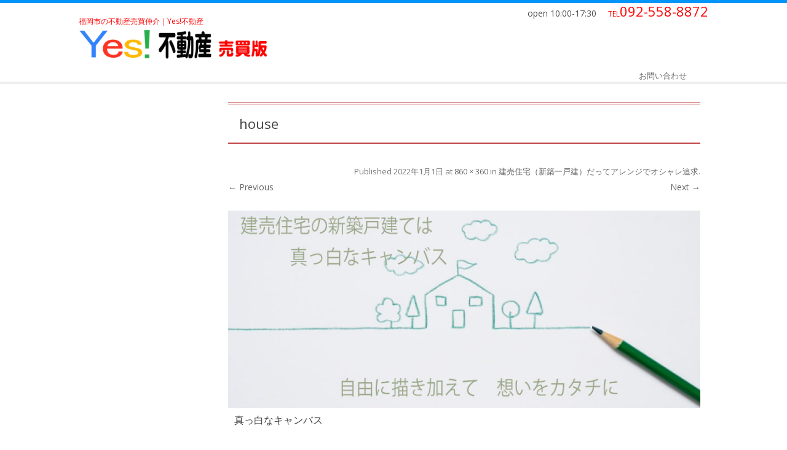

--- FILE ---
content_type: text/html; charset=UTF-8
request_url: https://baibai.yes-fudousan.com/zero_style/detached_house_reform/house-2
body_size: 17252
content:
<!DOCTYPE html>
<!--[if IE 7]>
<html class="ie ie7" dir="ltr" lang="ja" prefix="og: https://ogp.me/ns#">
<![endif]-->
<!--[if IE 8]>
<html class="ie ie8" dir="ltr" lang="ja" prefix="og: https://ogp.me/ns#">
<![endif]-->
<!--[if !(IE 7) | !(IE 8)  ]><!-->
<html dir="ltr" lang="ja" prefix="og: https://ogp.me/ns#">
<!--<![endif]-->
<head>
<meta charset="UTF-8" />
<!-- <meta name="viewport" content="width=device-width" /> -->
				

				
<link rel="profile" href="http://gmpg.org/xfn/11" />
<link rel="pingback" href="https://baibai.yes-fudousan.com/xmlrpc.php" />
<!--[if lt IE 9]>
<script src="https://baibai.yes-fudousan.com/wp-content/themes/expression_zoom/js/html5.js" type="text/javascript"></script>
<link href="https://baibai.yes-fudousan.com/wp-content/themes/expression_zoom/style.css" rel="stylesheet" type="text/css" >
<![endif]-->



		<!-- All in One SEO 4.9.3 - aioseo.com -->
		<title>house | 福岡の不動産売買・マンション・一戸建・土地購入</title>
	<meta name="description" content="真っ白なキャンバス" />
	<meta name="robots" content="max-snippet:-1, max-image-preview:large, max-video-preview:-1" />
	<link rel="canonical" href="https://baibai.yes-fudousan.com/zero_style/detached_house_reform/house-2" />
	<meta name="generator" content="All in One SEO (AIOSEO) 4.9.3" />
		<meta property="og:locale" content="ja_JP" />
		<meta property="og:site_name" content="福岡の不動産売買・マンション・一戸建・土地購入 | 福岡市の不動産売買仲介｜Yes!不動産" />
		<meta property="og:type" content="article" />
		<meta property="og:title" content="house | 福岡の不動産売買・マンション・一戸建・土地購入" />
		<meta property="og:url" content="https://baibai.yes-fudousan.com/zero_style/detached_house_reform/house-2" />
		<meta property="article:published_time" content="2022-01-01T09:11:15+00:00" />
		<meta property="article:modified_time" content="2022-01-01T09:12:29+00:00" />
		<meta name="twitter:card" content="summary" />
		<meta name="twitter:title" content="house | 福岡の不動産売買・マンション・一戸建・土地購入" />
		<script type="application/ld+json" class="aioseo-schema">
			{"@context":"https:\/\/schema.org","@graph":[{"@type":"BreadcrumbList","@id":"https:\/\/baibai.yes-fudousan.com\/zero_style\/detached_house_reform\/house-2#breadcrumblist","itemListElement":[{"@type":"ListItem","@id":"https:\/\/baibai.yes-fudousan.com#listItem","position":1,"name":"\u30db\u30fc\u30e0","item":"https:\/\/baibai.yes-fudousan.com","nextItem":{"@type":"ListItem","@id":"https:\/\/baibai.yes-fudousan.com\/zero_style\/detached_house_reform\/house-2#listItem","name":"house"}},{"@type":"ListItem","@id":"https:\/\/baibai.yes-fudousan.com\/zero_style\/detached_house_reform\/house-2#listItem","position":2,"name":"house","previousItem":{"@type":"ListItem","@id":"https:\/\/baibai.yes-fudousan.com#listItem","name":"\u30db\u30fc\u30e0"}}]},{"@type":"ItemPage","@id":"https:\/\/baibai.yes-fudousan.com\/zero_style\/detached_house_reform\/house-2#itempage","url":"https:\/\/baibai.yes-fudousan.com\/zero_style\/detached_house_reform\/house-2","name":"house | \u798f\u5ca1\u306e\u4e0d\u52d5\u7523\u58f2\u8cb7\u30fb\u30de\u30f3\u30b7\u30e7\u30f3\u30fb\u4e00\u6238\u5efa\u30fb\u571f\u5730\u8cfc\u5165","description":"\u771f\u3063\u767d\u306a\u30ad\u30e3\u30f3\u30d0\u30b9","inLanguage":"ja","isPartOf":{"@id":"https:\/\/baibai.yes-fudousan.com\/#website"},"breadcrumb":{"@id":"https:\/\/baibai.yes-fudousan.com\/zero_style\/detached_house_reform\/house-2#breadcrumblist"},"author":{"@id":"https:\/\/baibai.yes-fudousan.com\/archives\/author\/gift-wako#author"},"creator":{"@id":"https:\/\/baibai.yes-fudousan.com\/archives\/author\/gift-wako#author"},"datePublished":"2022-01-01T18:11:15+09:00","dateModified":"2022-01-01T18:12:29+09:00"},{"@type":"Organization","@id":"https:\/\/baibai.yes-fudousan.com\/#organization","name":"Yes!\u4e0d\u52d5\u7523","description":"\u798f\u5ca1\u5e02\u306e\u4e0d\u52d5\u7523\u58f2\u8cb7\u4ef2\u4ecb\uff5cYes!\u4e0d\u52d5\u7523","url":"https:\/\/baibai.yes-fudousan.com\/","telephone":"+81925588872"},{"@type":"Person","@id":"https:\/\/baibai.yes-fudousan.com\/archives\/author\/gift-wako#author","url":"https:\/\/baibai.yes-fudousan.com\/archives\/author\/gift-wako","name":"gift-wako","image":{"@type":"ImageObject","@id":"https:\/\/baibai.yes-fudousan.com\/zero_style\/detached_house_reform\/house-2#authorImage","url":"https:\/\/secure.gravatar.com\/avatar\/73fd5fb92fd9eb74ccc8edce99625c3e?s=96&d=mm&r=g","width":96,"height":96,"caption":"gift-wako"}},{"@type":"WebSite","@id":"https:\/\/baibai.yes-fudousan.com\/#website","url":"https:\/\/baibai.yes-fudousan.com\/","name":"\u798f\u5ca1\u5e02\u306e\u30de\u30f3\u30b7\u30e7\u30f3\u30fb\u4e00\u6238\u5efa\u30fb\u571f\u5730\u8cfc\u5165","description":"\u798f\u5ca1\u5e02\u306e\u4e0d\u52d5\u7523\u58f2\u8cb7\u4ef2\u4ecb\uff5cYes!\u4e0d\u52d5\u7523","inLanguage":"ja","publisher":{"@id":"https:\/\/baibai.yes-fudousan.com\/#organization"}}]}
		</script>
		<!-- All in One SEO -->

<link rel='dns-prefetch' href='//use.fontawesome.com' />
<link rel='dns-prefetch' href='//fonts.googleapis.com' />
<link rel='dns-prefetch' href='//s.w.org' />
<link rel="alternate" type="application/rss+xml" title="福岡の不動産売買・マンション・一戸建・土地購入 &raquo; フィード" href="https://baibai.yes-fudousan.com/feed" />
<link rel="alternate" type="application/rss+xml" title="福岡の不動産売買・マンション・一戸建・土地購入 &raquo; コメントフィード" href="https://baibai.yes-fudousan.com/comments/feed" />
		<script type="text/javascript">
			window._wpemojiSettings = {"baseUrl":"https:\/\/s.w.org\/images\/core\/emoji\/13.1.0\/72x72\/","ext":".png","svgUrl":"https:\/\/s.w.org\/images\/core\/emoji\/13.1.0\/svg\/","svgExt":".svg","source":{"concatemoji":"https:\/\/baibai.yes-fudousan.com\/wp-includes\/js\/wp-emoji-release.min.js?ver=5.8.12"}};
			!function(e,a,t){var n,r,o,i=a.createElement("canvas"),p=i.getContext&&i.getContext("2d");function s(e,t){var a=String.fromCharCode;p.clearRect(0,0,i.width,i.height),p.fillText(a.apply(this,e),0,0);e=i.toDataURL();return p.clearRect(0,0,i.width,i.height),p.fillText(a.apply(this,t),0,0),e===i.toDataURL()}function c(e){var t=a.createElement("script");t.src=e,t.defer=t.type="text/javascript",a.getElementsByTagName("head")[0].appendChild(t)}for(o=Array("flag","emoji"),t.supports={everything:!0,everythingExceptFlag:!0},r=0;r<o.length;r++)t.supports[o[r]]=function(e){if(!p||!p.fillText)return!1;switch(p.textBaseline="top",p.font="600 32px Arial",e){case"flag":return s([127987,65039,8205,9895,65039],[127987,65039,8203,9895,65039])?!1:!s([55356,56826,55356,56819],[55356,56826,8203,55356,56819])&&!s([55356,57332,56128,56423,56128,56418,56128,56421,56128,56430,56128,56423,56128,56447],[55356,57332,8203,56128,56423,8203,56128,56418,8203,56128,56421,8203,56128,56430,8203,56128,56423,8203,56128,56447]);case"emoji":return!s([10084,65039,8205,55357,56613],[10084,65039,8203,55357,56613])}return!1}(o[r]),t.supports.everything=t.supports.everything&&t.supports[o[r]],"flag"!==o[r]&&(t.supports.everythingExceptFlag=t.supports.everythingExceptFlag&&t.supports[o[r]]);t.supports.everythingExceptFlag=t.supports.everythingExceptFlag&&!t.supports.flag,t.DOMReady=!1,t.readyCallback=function(){t.DOMReady=!0},t.supports.everything||(n=function(){t.readyCallback()},a.addEventListener?(a.addEventListener("DOMContentLoaded",n,!1),e.addEventListener("load",n,!1)):(e.attachEvent("onload",n),a.attachEvent("onreadystatechange",function(){"complete"===a.readyState&&t.readyCallback()})),(n=t.source||{}).concatemoji?c(n.concatemoji):n.wpemoji&&n.twemoji&&(c(n.twemoji),c(n.wpemoji)))}(window,document,window._wpemojiSettings);
		</script>
		<style type="text/css">
img.wp-smiley,
img.emoji {
	display: inline !important;
	border: none !important;
	box-shadow: none !important;
	height: 1em !important;
	width: 1em !important;
	margin: 0 .07em !important;
	vertical-align: -0.1em !important;
	background: none !important;
	padding: 0 !important;
}
</style>
	<link rel='stylesheet' id='wpfp-css' href='https://baibai.yes-fudousan.com/wp-content/plugins/wp-favorite-posts/wpfp.css' type='text/css' />
<link rel='stylesheet' id='dashicons-css'  href='https://baibai.yes-fudousan.com/wp-includes/css/dashicons.min.css?ver=5.8.12' type='text/css' media='all' />
<link rel='stylesheet' id='thickbox-css'  href='https://baibai.yes-fudousan.com/wp-includes/js/thickbox/thickbox.css?ver=5.8.12' type='text/css' media='all' />
<link rel='stylesheet' id='fudo_history_front-css'  href='https://baibai.yes-fudousan.com/wp-content/themes/expression_zoom/fudo-mylist/css/fudo-mylist-style.css?ver=5.8.12' type='text/css' media='all' />
<link rel='stylesheet' id='wp-block-library-css'  href='https://baibai.yes-fudousan.com/wp-includes/css/dist/block-library/style.min.css?ver=5.8.12' type='text/css' media='all' />
<link rel='stylesheet' id='aioseo/css/src/vue/standalone/blocks/table-of-contents/global.scss-css'  href='https://baibai.yes-fudousan.com/wp-content/plugins/all-in-one-seo-pack/dist/Lite/assets/css/table-of-contents/global.e90f6d47.css?ver=4.9.3' type='text/css' media='all' />
<link rel='stylesheet' id='font-awesome-css'  href='https://baibai.yes-fudousan.com/wp-content/plugins/arconix-shortcodes/includes/css/font-awesome.min.css?ver=4.6.3' type='text/css' media='all' />
<link rel='stylesheet' id='arconix-shortcodes-css'  href='https://baibai.yes-fudousan.com/wp-content/plugins/arconix-shortcodes/includes/css/arconix-shortcodes.min.css?ver=2.1.19' type='text/css' media='all' />
<link rel='stylesheet' id='contact-form-7-css'  href='https://baibai.yes-fudousan.com/wp-content/plugins/contact-form-7/includes/css/styles.css?ver=5.5.6.1' type='text/css' media='all' />
<link rel='stylesheet' id='wpvrfontawesome-css'  href='https://use.fontawesome.com/releases/v6.5.1/css/all.css?ver=8.5.40' type='text/css' media='all' />
<link rel='stylesheet' id='panellium-css-css'  href='https://baibai.yes-fudousan.com/wp-content/plugins/wpvr/public/lib/pannellum/src/css/pannellum.css?ver=1' type='text/css' media='all' />
<link rel='stylesheet' id='videojs-css-css'  href='https://baibai.yes-fudousan.com/wp-content/plugins/wpvr/public/lib/pannellum/src/css/video-js.css?ver=1' type='text/css' media='all' />
<link rel='stylesheet' id='videojs-vr-css-css'  href='https://baibai.yes-fudousan.com/wp-content/plugins/wpvr/public/lib/videojs-vr/videojs-vr.css?ver=1' type='text/css' media='all' />
<link rel='stylesheet' id='owl-css-css'  href='https://baibai.yes-fudousan.com/wp-content/plugins/wpvr/public/css/owl.carousel.css?ver=8.5.40' type='text/css' media='all' />
<link rel='stylesheet' id='wpvr-css'  href='https://baibai.yes-fudousan.com/wp-content/plugins/wpvr/public/css/wpvr-public.css?ver=8.5.40' type='text/css' media='all' />
<link rel='stylesheet' id='twentytwelve-fonts-css'  href='https://fonts.googleapis.com/css?family=Open+Sans:400italic,700italic,400,700&#038;subset=latin,latin-ext' type='text/css' media='all' />
<link rel='stylesheet' id='wp-featherlight-css'  href='https://baibai.yes-fudousan.com/wp-content/plugins/wp-featherlight/css/wp-featherlight.min.css?ver=1.3.4' type='text/css' media='all' />
<script type='text/javascript' src='https://baibai.yes-fudousan.com/wp-content/plugins/enable-jquery-migrate-helper/js/jquery/jquery-1.12.4-wp.js?ver=1.12.4-wp' id='jquery-core-js'></script>
<script type='text/javascript' src='https://baibai.yes-fudousan.com/wp-content/plugins/enable-jquery-migrate-helper/js/jquery-migrate/jquery-migrate-1.4.1-wp.js?ver=1.4.1-wp' id='jquery-migrate-js'></script>
<script type='text/javascript' src='https://baibai.yes-fudousan.com/wp-content/themes/expression_zoom/js/main.js?ver=5.8.12' id='main-js'></script>
<script type='text/javascript' src='https://baibai.yes-fudousan.com/wp-content/themes/expression_zoom/js/jquery.flatheights.js?ver=5.8.12' id='flatheights-js'></script>
<script type='text/javascript' src='https://baibai.yes-fudousan.com/wp-content/themes/expression_zoom/js/jquery.flexslider/jquery.flexslider.js?ver=5.8.12' id='slider-js'></script>
<script type='text/javascript' src='https://baibai.yes-fudousan.com/wp-content/themes/expression_zoom/js/css_browser_selector.js?ver=5.8.12' id='css_browser_selector-js'></script>
<script type='text/javascript' src='https://baibai.yes-fudousan.com/wp-content/themes/expression_zoom/fudo-mylist/js/jquery.cookie.js?ver=5.8.12' id='jquery.cookie.js-js'></script>
<script type='text/javascript' src='https://baibai.yes-fudousan.com/wp-content/plugins/wpvr/public/lib/pannellum/src/js/pannellum.js?ver=1' id='panellium-js-js'></script>
<script type='text/javascript' src='https://baibai.yes-fudousan.com/wp-content/plugins/wpvr/public/lib/pannellum/src/js/libpannellum.js?ver=1' id='panelliumlib-js-js'></script>
<script type='text/javascript' src='https://baibai.yes-fudousan.com/wp-content/plugins/wpvr/public/js/video.js?ver=1' id='videojs-js-js'></script>
<script type='text/javascript' src='https://baibai.yes-fudousan.com/wp-content/plugins/wpvr/public/lib/videojs-vr/videojs-vr.js?ver=1' id='videojsvr-js-js'></script>
<script type='text/javascript' src='https://baibai.yes-fudousan.com/wp-content/plugins/wpvr/public/lib/pannellum/src/js/videojs-pannellum-plugin.js?ver=1' id='panelliumvid-js-js'></script>
<script type='text/javascript' src='https://baibai.yes-fudousan.com/wp-content/plugins/wpvr/public/js/owl.carousel.js?ver=5.8.12' id='owl-js-js'></script>
<script type='text/javascript' src='https://baibai.yes-fudousan.com/wp-content/plugins/wpvr/public/js/jquery.cookie.js?ver=1' id='jquery_cookie-js'></script>
<script type='text/javascript' src='https://baibai.yes-fudousan.com/wp-content/plugins/wp-favorite-posts/script.js?ver=1.6.8' id='wp-favorite-posts-js'></script>
<link rel="https://api.w.org/" href="https://baibai.yes-fudousan.com/wp-json/" /><link rel="alternate" type="application/json" href="https://baibai.yes-fudousan.com/wp-json/wp/v2/media/18714" /><meta name="generator" content="WordPress 5.8.12" />
<link rel='shortlink' href='https://baibai.yes-fudousan.com/?p=18714' />
<link rel="alternate" type="application/json+oembed" href="https://baibai.yes-fudousan.com/wp-json/oembed/1.0/embed?url=https%3A%2F%2Fbaibai.yes-fudousan.com%2Fzero_style%2Fdetached_house_reform%2Fhouse-2" />
<link rel="alternate" type="text/xml+oembed" href="https://baibai.yes-fudousan.com/wp-json/oembed/1.0/embed?url=https%3A%2F%2Fbaibai.yes-fudousan.com%2Fzero_style%2Fdetached_house_reform%2Fhouse-2&#038;format=xml" />

<!-- Fudousan Plugin Ver.1.7.15 -->
<script language="javascript">
// コンテンツの続きを表示する
// 引数：
//　　　　ボタンのイメージ画像のID
//　　　　ボタンが押された後に表示したいDIVのID
//         ボタンが押された後に遷移したいアンカーのID（文字列）
//
function dispMoreInfo(button, displaytarget, strJump) {
    /* var targetId = btn.getAttribute("href").slice(1); */
    /* document.getElementById(targetId).style.display = "block"; */
    /* btn.parentNode.style.display = "none";  */
    /* return false; */
    button.style.display = "none"; 
    displaytarget.style.display = "block"
   location.href="#"+strJump;
}

function imgSchButton_onClick(post_id){
	if(jQuery('#btn_school_slide_'+post_id).attr("lastToggle") == undefined) {
		jQuery(this).attr("lastToggle", "true");
	}

	if(jQuery('#btn_school_slide_'+post_id).attr("lastToggle") == "true"){
		slideSchool_fnc(post_id);
		//jQuery('#btn_school_slide_'+post_id).text('閉じる');
		jQuery('#btn_school_slide_'+post_id).attr("lastToggle", "false");
	}
	else{
		jQuery('#schoolarea_' + post_id).animate({height:0});
		//jQuery('#btn_school_slide_'+post_id).text('>>全ての学校を表示する');
		jQuery('#btn_school_slide_'+post_id).attr("lastToggle", "true");
	}
}
function slideSchool_fnc(post_id) {
	var H1 = jQuery('#schoolarea_' + post_id).height();//　現在の高さ
	jQuery('#schoolarea_' + post_id).css('height','auto');// 'auto'に仮設定
	var H2 = jQuery('#schoolarea_' + post_id).height(); // 'auto'の場合の高さ
	jQuery('#schoolarea_' + post_id).css('height',H1+'px'); // 現在の高さに戻す
	jQuery('#schoolarea_' + post_id).animate({height:H2});// アニメーション
}
</script>
<script type="text/javascript" src="https://yes-fudousan.com/js/jquery.rwdImageMaps.min.js"></script>

<script type="text/javascript">
<!--
/******************************************************************************
***   COPY PROTECTED BY http://chetangole.com/blog/wp-copyprotect/   version 3.1.0 ****
******************************************************************************/
function clickIE4(){
if (event.button==2){
return false;
}
}
function clickNS4(e){
if (document.layers||document.getElementById&&!document.all){
if (e.which==2||e.which==3){
return false;
}
}
}

if (document.layers){
document.captureEvents(Event.MOUSEDOWN);
document.onmousedown=clickNS4;
}
else if (document.all&&!document.getElementById){
document.onmousedown=clickIE4;
}

document.oncontextmenu=new Function("return false")
// --> 
</script>

<script type="text/javascript">
/******************************************************************************
***   COPY PROTECTED BY http://chetangole.com/blog/wp-copyprotect/   version 3.1.0 ****
******************************************************************************/
function disableSelection(target){
if (typeof target.onselectstart!="undefined") //For IE 
	target.onselectstart=function(){return false}
else if (typeof target.style.MozUserSelect!="undefined") //For Firefox
	target.style.MozUserSelect="none"
else //All other route (For Opera)
	target.onmousedown=function(){return false}
target.style.cursor = "default"
}
</script>
<script type="text/javascript">/*main script for frontend*/

wp_url = 'https://baibai.yes-fudousan.com';
expr = 30;


//delete cookie
function deleteCookie(){
	 jQuery.cookie('fudo-mylist-list' , '' , {expires:-1 , path:'/'});
	 document.location.href='';
}

//get GET
function getRequest(){
  if(location.search.length > 1) {
    var get = new Object();
    var ret = location.search.substr(1).split("&");
    for(var i = 0; i < ret.length; i++) {
      var r = ret[i].split("=");
      get[r[0]] = r[1];
    }
    return get;
  } else {
    return false;
  }
}


jQuery(document).ready(function($){

var items = $.cookie('fudo-mylist-list');
if(items){var items_ar = items.split(',');}else{items_ar = new Array();}

bclass = $('body').attr('class');
bm = bclass.match(/page-id-([0-9]+)/);
if(bm && typeof(bm[1] != 'undefined')){
	pageid = bm[1];
}else{
	pageid = 0;
}


//insert favorite link
function insert_fav(r , type , obj){
	c1 = "<div class=\"fudo-fav-box fudo-fav-box-"+r+"\">";
	c2 = "<span class=\"fudo-fav-box-link \"><a href=\"https://baibai.yes-fudousan.com/?page_id=230\" title=\"マイ・リスト一覧\"></a></span>";
	c3 = "<button class=\"fudo-fav-box-check fudo-fav-box-check-off\"></button></div>";
	if(type == 'single'){
		$('#post-'+r).find('.list_simple_box').parent().before(c1 + c2 + c3);
	}else if(type == 'archive'){
		$(obj).parent().parent().before(c1 + c2 + c3);
	}else if(type == 'mylist'){
		$(obj).parent().parent().before(c1 + c3);
	}
}

/* custmized start 20171027  マイリストの機能　複数個所対応 */
function insert_fav_cust(r , type , obj){
	c1 = "<div class=\"fudo-fav-box fudo-fav-box-"+r+"\">";
	c2 = "<span class=\"fudo-fav-box-link \"><a href=\"https://baibai.yes-fudousan.com/?page_id=230\" title=\"マイ・リスト一覧\"></a></span>";
	c3 = "<button class=\"fudo-fav-box-check fudo-fav-box-check-off\"></button></div>";
	if(type == 'single'){
		$(obj).before(c1 + c2 + c3);
	}else if(type == 'archive'){
		$(obj).before(c1 + c2 + c3);
	}else if(type == 'mylist'){
		$(obj).before(c1 + c3);
	}
}
/* custmized end 20171027  マイリストの機能　複数個所対応 */



function callAjax(type,r,reload){
	$.get('https://baibai.yes-fudousan.com/wp-content/themes/expression_zoom/fudo-mylist/mylist-ajax.php', { mylist: type, mypageid: r },
	  function(data){
	  	if(reload)location.reload();
		//alert('Data Loaded: ' + data);
	  });

}

function addMylist(r){
	ck = $.cookie('fudo-mylist-list');
	if(ck){
		myList = ck.split(',');
		//check for exist
		chk = 0;
		for(i=0 ; i < myList.length ; i++){
			if(myList[i] == r )chk = 1;
		}
		if(chk == 0){
			myList.push(r);
		}
	}else{//first time
		myList = new Array();
		myList[0] = r;
	}
	nck = myList.join(',');
	callAjax('add' , r);
	$.cookie('fudo-mylist-list' , nck , {'expires':expr,'path':'/'});
}

function removeMylist(r){
		ck = $.cookie('fudo-mylist-list');
	if(ck){
		myList = ck.split(',');
		//check for exist
		chk = 0;
		for(i=0 ; i < myList.length ; i++){

			if(myList[i] == r ){no = i;}
		}
		if(no >= 0){
			myList.splice(no , 1);
		}
	}else{//first time
		return
	}
	nck = myList.join(',');
	$.cookie('fudo-mylist-list' , nck ,  {'expires':expr,'path':'/'});
	callAjax('remove' , r , false);



	//location.reload();
}

function removeMylistReload(r){
		ck = $.cookie('fudo-mylist-list');
	if(ck){
		myList = ck.split(',');
		//check for exist
		chk = 0;
		for(i=0 ; i < myList.length ; i++){

			if(myList[i] == r ){no = i;}
		}
		if(no >= 0){
			myList.splice(no , 1);
		}
	}else{//first time
		return
	}
	nck = myList.join(',');
	$.cookie('fudo-mylist-list' , nck ,  {'expires':expr,'path':'/'});

	callAjax('remove' , r , true);


	location.reload();
}

/* for single post */
	jQuery('.fudo').each(function(){
	match = jQuery(this).attr('id').match(/post-.+/);
	if(match){
 		r = match[0].slice(5);
		//rが投稿ID
		insert_fav(r , 'single' , false);
		/* insert start 20171027 */
		insert_fav_cust(r , 'mylist' , $('#cst_fav2'));
		insert_fav_cust(r , 'mylist' , $('#cst_fav'));
		/* insert end 20171027 */
	}
	});

g = getRequest();

/* for bukken archive */

if ( typeof( g['bukken'] )  != 'undefined'){ 

	jQuery('.entry-title a').each(function(){
		href = jQuery(this).attr('href');
		match = href.match(/post_type=fudo&p=\d+/);
		match2 = href.match(/fudo\/([0-9]+)/);
		if(match){
	 		r = match[0].slice(17).replace('&' , '');
			//rが投稿ID
			insert_fav(r , 'archive' , this);
		}else if(match2){
			if(typeof(match2[1] != 'undefined')){
				r = match2[1];
// delete start 20180226 物件のトップに出さない
//				insert_fav(r , 'archive' , this);
// delete end 20180226 物件のトップに出さない
			}
		}
	});

}else if(pageid == 230){

	jQuery('.entry-title a').each(function(){
		href = jQuery(this).attr('href');
		match = href.match(/post_type=fudo&p=\d+/);
		match2 = href.match(/fudo\/([0-9]+)/);
		if(match){
	 		r = match[0].slice(17).replace('&' , '');
			//rが投稿ID
			insert_fav(r , 'mylist' , this);
		}else if(match2){
			if(typeof(match2[1] != 'undefined')){
				r = match2[1];
				insert_fav(r , 'mylist' , this);
			}
		}
	});
	
}

/* touch checkbox */


$(".fudo-fav-box-check-off").live("click", function(){
		$(this).removeClass('fudo-fav-box-check-off');
		$(this).addClass('fudo-fav-box-check-on');
		match = $(this).parent().attr('class').match(/fudo-fav-box-.+/);
		if(match){
			r = match[0].slice(13);
			//rが投稿ID
			addMylist(r);
		}
});

$(".fudo-fav-box-check-on").live("click", function(){
		$(this).removeClass('fudo-fav-box-check-on');
		$(this).addClass('fudo-fav-box-check-off');
		match = $(this).parent().attr('class').match(/fudo-fav-box-.+/);
		if(match[0]){
			r = match[0].slice(13);
			//rが投稿ID
			if(pageid == 230){
				removeMylistReload(r);
			}else{
				removeMylist(r);
		}
		}
});

/* check listed items */
$(".fudo-fav-box").each(function(){
		match = $(this).attr('class').match(/fudo-fav-box-.+/);
		if(match[0]){
			r = match[0].slice(13);
			rs = String(r);
			if($.inArray(rs, items_ar)>=0){
				$(this).find(".fudo-fav-box-check").removeClass('fudo-fav-box-check-off');
				$(this).find(".fudo-fav-box-check").addClass('fudo-fav-box-check-on');
			}

		}
});




});</script><style type="text/css">.fudo-fav-box {

}

.fudo-fav-box .fudo-fav-box-link {

}

.fudo-fav-box .fudo-fav-box-link a{

}

.fudo-fav-box .fudo-fav-box-check{

}

.fudo-fav-box .fudo-fav-box-check-on {

}

.fudo-fav-box .fudo-fav-box-check-off {

}




.fudo-fav-box .fudo-fav-box-check .fudo-fav-box-checkbox{
	
}</script><style type="text/css">.fudo-fav-box {

}

.fudo-fav-box .fudo-fav-box-link {

}

.fudo-fav-box .fudo-fav-box-link a{

}

.fudo-fav-box .fudo-fav-box-check{

}

.fudo-fav-box .fudo-fav-box-check-on {

}

.fudo-fav-box .fudo-fav-box-check-off {

}




.fudo-fav-box .fudo-fav-box-check .fudo-fav-box-checkbox{
	
}</script><style type="text/css">
.fudo-fav-box {
	
}
.fudo-fav-box .fudo-fav-box-link,
.fudo-fav-box-widget-link
 {
	background:url('https://baibai.yes-fudousan.com/wp-content/themes/expression_zoom/fudo-mylist/img/mylist_view-minimum.png') no-repeat;
}
.fudo-fav-box .fudo-fav-box-check-on {
	background:url('https://baibai.yes-fudousan.com/wp-content/themes/expression_zoom/fudo-mylist/img/mylist_check_on-minimum.png') no-repeat;
}

.fudo-fav-box .fudo-fav-box-check-off {
	background:url('https://baibai.yes-fudousan.com/wp-content/themes/expression_zoom/fudo-mylist/img/mylist_check_off-minimum.png') no-repeat;
}
</style><style type="text/css"></style><link rel="icon" href="https://baibai.yes-fudousan.com/wp-content/uploads/2022/08/cropped-f15c67e5d57c47611f4daa4a1abb208d-32x32.jpg" sizes="32x32" />
<link rel="icon" href="https://baibai.yes-fudousan.com/wp-content/uploads/2022/08/cropped-f15c67e5d57c47611f4daa4a1abb208d-192x192.jpg" sizes="192x192" />
<link rel="apple-touch-icon" href="https://baibai.yes-fudousan.com/wp-content/uploads/2022/08/cropped-f15c67e5d57c47611f4daa4a1abb208d-180x180.jpg" />
<meta name="msapplication-TileImage" content="https://baibai.yes-fudousan.com/wp-content/uploads/2022/08/cropped-f15c67e5d57c47611f4daa4a1abb208d-270x270.jpg" />
		<style type="text/css" id="wp-custom-css">
			/*
ここに独自の CSS を追加することができます。

詳しくは上のヘルプアイコンをクリックしてください。
*/
body {
  line-height:1.5em;
}

.radiusbox {
    padding: 0.5em 1em;
    margin: 2em 0;
    background: #FFF;
    border: solid 3px #6091d3;/*線*/
    border-radius: 10px;/*角の丸み*/
}


.douga_container{
	position: relative;
	/* padding-bottom: 56.25%; */
	padding-bottom: 58%;
	height: 0;
	overflow: hidden;
}
.douga_container iframe {
	position: absolute;
	top: 0;
	left: 0;
	width: 100%;
	height: 100%;
}

span.wpcf7-list-item{
display: block;
}
.list-block .wpcf7-list-item { display: block; }
.list-inline .wpcf7-list-item { display: inline; }
span.wpcf7-list-item{display: inline;}

.entry-title{
    margin: 0 0 1.5em;
    padding: 0.8em;
    border-top: 3px double #B92A2C;
    border-bottom: 3px double #B92A2C;
    font-size: 1.143em;
    font-weight: bold;
}

.smp { display: none !important; }
.pc  { display: block !important; } 
a[href^="tel:"] {
    pointer-events: none;
}

#text-9 .textwidget {
border: 0px !important;
margin: 0 0 0px !important;
padding: 0 0 0px 0px !important;
line-height: 1.6;
}

#text-9 .textwidget h1{
	font-size: 23px;
	border-left: 0px !important;
	/*border-bottom: 0px !important;*/
	margin: 0 0 0px  !important;
	padding: 0 0 0px 0px !important;
}

/* お友達ご紹介制度 */
#text-12 .widget {
	padding: 0px !important;
}
#text-12 .textwidget {
	padding: 0px !important;
}

/* トップ物件 価格 */
.top_price {
	font-size: 11pt !important;
}

#shu {
	height:40px;
	background-color: lightblue;
}

#info h3{
  color:#000000;
  font-size:16px;
  margin-bottom:13px;
  border-bottom:dotted 1px #1d5fb9
}


#doc_container li,
#doc_container ul{
margin:0;
padding:0
}
#doc_container.no_bullets li,
#doc_container.no_bullets ul,
#doc_container.no_bullets ul li,
.toc_widget_list.no_bullets,
.toc_widget_list.no_bullets li{
background:0 0;
list-style-type:none;
list-style:none
}
#doc_container.have_bullets li{
padding-left:12px
}

#doc_container ul ul
{
margin-left:1.5em
}

#doc_container{
background:#f9f9f9;
border:1px solid #aaa;
padding:10px;
margin-bottom:1em;
width:auto;
display:table;
font-size:95%
}

#doc_container.toc_light_blue{
background:#edf6ff
}

#doc_container.toc_white{
background:#fff
}

#doc_container.toc_black{
background:#000
}

#doc_container.toc_transparent{
background:none transparent
}

#doc_container p.toc_title{
text-align:center;
font-weight:700;
margin:0;
padding:0;
}

#doc_container.toc_black p.toc_title{
color:#aaa;
}

#doc_container span.toc_toggle{
font-weight:400;
font-size:90%
}
#doc_container p.toc_title+ul.toc_list{
margin-top:1em
}

#doc_container a{
text-decoration:none;
text-shadow:none;
}

#doc_container a:hover{
text-decoration:underline;
}

#text_container h3{
  color:#000000;
  font-size:20px;
  margin-bottom:13px;
  border-bottom:dotted 1px #1d5fb9;
}

#text_container h4{
  color:#000000;
  font-size:18px;
  margin-bottom:8px;
  border-bottom:dotted 0px #1d5fb9;
}
#text_container h5{
  color:#000000;
  font-size:16px;
  margin-bottom:5px;
  border-bottom:dotted 0px #1d5fb9;
}

#subject_title {
    color: #444;
    font-size: 24px;
    position: relative;
    padding: 0 0 2px 32px;
    border-bottom: 1px solid #888;
}

#subject_title:before, 
#subject_title:after{
    content: "";
    position: absolute;
    bottom: 0;
    width: 12px;
    height: 12px;
    border: 2px solid #d14;
    margin: auto;
}
#subject_title:before{
    top: -6px;
    left: 0px;
}
#subject_title:after{
    top: 6px;
    left: 6px;
}

#subject_title_bar {
	padding: 0.25em 0.5em;/*上下 左右の余白*/
	color: #494949;/*文字色*/
	background: transparent;/*背景透明に*/
	border-left: solid 5px #7db4e6;/*左線*/
}



/* コンタクトフォームに関するCSS START */
.entry-content th {
	font-size: 11pt !important;
	text-transform: none !important;
	line-height: normal  !important;
}

.wpcf7 input[type="text"],
.wpcf7 input[type="email"],
.wpcf7 textarea
{
	width:100%;
    background-color: #ffffd3;
}
.wpcf7 textarea
{
	height: 100px !important;
}
.required { 
  color:red; 
  font-weight: bold;
}

#contactforms td {
  padding: 5px 5px;
}

.wpcf7-form input[type="submit"] {
	height: 50px;
	font-size: 1.8em;
}
.wpcf7-form input[type="submit"]:hover {
}
.wpcf7c-btn-back input[type="submit"] {
}
/* コンタクトフォームに関するCSS END */









/* コンテンツ共通 */
#contents_text h2{
  color:#0000ff;
  font-size:20px;
  font-weight:bold;
  margin-bottom:20px;
  border-bottom:solid 2px #1d5fb9
}

#contents_text .contents {
  margin-left: 15px;
}

#contents_text .contents .contents_innner {
  margin-left: 20px;
}

#contents_text h3{
  color:#000000;
  font-size:16px;
  margin-bottom:13px;
  border-bottom:dotted 1px #1d5fb9
}

#contents_text h4{
  color:#000000;
  font-size:14px;
  /* margin-bottom:13px; */
}



/* FAQページの対応 START */
#faq h2{
  color:#0000ff;
  font-size:20px;
  font-weight:bold;
  margin-bottom:20px;
  border-bottom:solid 2px #1d5fb9
}
#faq h3{
  color:#000000;
  font-size:16px;
  margin-bottom:13px;
  border-bottom:dotted 1px #1d5fb9
}
/* FAQページの対応 END */

.entry-content p {
	font-size: 12pt !important;
}

/* コンタクトフォームに関するCSS START */
.entry-content th {
	font-size: 11pt !important;
	text-transform: none !important;
	line-height: normal  !important;
}

.wpcf7 input[type="text"],
.wpcf7 input[type="email"],
.wpcf7 textarea
{
	width:100%;
    background-color: #ffffd3;
}
.wpcf7 textarea
{
	height: 100px !important;
}
/* コンタクトフォームに関するCSS END */

/* 表下部・現況優先但書 */
.cst_list_detail_bottom_info{
	clear : both;
	display: block;
	padding: 10px;
	text-align: left;
}

/* 概算費用 START */
#GaisanCostList table {
	width:100%;
}

#GaisanCostList td {
	font-size: 14pt;
	height: 32px;
	padding-left: 5px;
	padding-right: 5px;
}

#GaisanCostList .clsR {
	text-align: right;
}


#GaisanCostList th{
	font-size: 20px;
	border-bottom: 2px solid #000;
	padding: 10px;
}


#GaisanCostList td {
	border-bottom: 1px dotted #000;
	padding: 10px;
}
/* 概算費用 END */


/* 動画再生のための設定 START */
.youtube-container {
  position: relative;
  padding-bottom: 56.25%;
  padding-top: 30px;
  height: 0;
  overflow: hidden;
}
.youtube-container iframe {
  position: absolute;
  top: 0;
  left: 0;
  width: 100%;
  height: 100%;
}
/* 動画再生のための設定 END */


/* 立体的なボタンクラス START */
.button_h {
  border: 1px solid #15aeec;
  background-color: #49c0f0;
  background-image: -webkit-linear-gradient(top, #49c0f0, #2cafe3);
  background-image: linear-gradient(to bottom, #49c0f0, #2cafe3);
  border-radius: 4px;
  color: #fff;
  line-height: 30px;
  -webkit-transition: none;
  transition: none;
  text-shadow: 0 1px 1px rgba(0, 0, 0, .3);
	font-size: 14pt;
	width:100%;
/*	height:50px;*/
}
.button_h:hover {
  border:1px solid #1090c3;
  background-color: #1ab0ec;
  background-image: -webkit-linear-gradient(top, #1ab0ec, #1a92c2);
  background-image: linear-gradient(to bottom, #1ab0ec, #1a92c2);
}
.button_h:active {
  background: #1a92c2;
  box-shadow: inset 0 3px 5px rgba(0, 0, 0, .2);
  color: #1679a1;
  text-shadow: 0 1px 1px rgba(255, 255, 255, .5);
}
/* 立体的なボタンクラス END */

.sub-navigation,
.sub-navigation-right{
	display: none;
}

/* リフォーム・改修・リノベーション START */
.reform_example_h4 {
	font-size: 14pt;
	color: #000000;
	border-bottom: 3px double #ccc;
}
#reform_style {
}

#reform_table {
	border-color: #000000;
	border: solid 1px;
	width: 100%;
	color: #000000;
}
#reform_table th {
	color: #000000;
	text-align: center;
	padding: 5px;
	background-color: #dfdfdf;
	border: 1px solid;
}
#reform_table td {
	padding: 5px;
	border: 1px solid;
	background-color: #ffffff;
}
#reform_table .td_subject {
	background-color: #dfdfdf;
	text-align: center;
	font-weight: bold !important;
	font-size: 12pt;
	color: #000000;
}

#reform_table ul {
	text-align: left;
	margin: 10px;
}

#reform_style .round-table {
    border-top: 1px solid #eeeeff;
    border-left: 1px solid #eeeeff;
    border-collapse: separate;
    border-spacing: 5px;
    border-radius: 6px;
		background-color: #eeeeff;
}
#reform_style .round-table > tbody > tr > td,
#reform_style .round-table > tbody > tr > th {
	color: #000000;
    border-right: 1px solid #eeeeff;
    border-bottom: 1px solid #eeeeff;
}
#reform_style .round-table > tbody:first-child > tr:first-child > th:first-child,
#reform_style .round-table > tbody:first-child > tr:first-child > td:first-child {
    border-top-left-radius: 5px;
}
#reform_style .round-table > tbody:first-child > tr:first-child > th:last-child,
#reform_style .round-table > tbody:first-child > tr:first-child > td:last-child {
    border-top-right-radius: 5px;
}
#reform_style .round-table > tbody:last-child > tr:last-child > th:first-child,
#reform_style .round-table > tbody:last-child > tr:last-child > td:first-child {
    border-bottom-left-radius: 5px;
}
#reform_style .round-table > tbody:last-child > tr:last-child > th:last-child,
#reform_style .round-table > tbody:last-child > tr:last-child > td:last-child {
    border-bottom-right-radius: 5px;
}
#reform_style .round-table td {
		background-color: #eeeeff;
}

#reform_nagare {
	color: #000000;
	padding:10px;
	text-align: center;
	background-color: #dedede;
	border: solid 1px;
}
#reform_nagare_br {
	text-align: center;
}
/* リフォーム・改修・リノベーション END */

@media only screen and (max-width: 750px) {
	/* サイドメニュー：売買版へ */
	#text-4 .textwidget { display: none; }
	/* 電話をかけられるようにする */
	a[href^="tel:"] {
    pointer-events: auto;
	}
	/* Navigation Menu 上書き START */
	.main-navigation {}
	.main-navigation li {
		font-size: 16px !important;
		width: 240px;
		text-align: left;
	}
	/* Navigation Menu 上書き END */


	.smp_req {
		vertical-align:middle;
		margin:5px;
	}

    .form-width { max-width: 100%;}

    .smp { display: block !important; }
    .pc  { display: none !important; } 


	#content .wpcf7 th{
		width: 95% !important;
	}
	#content .wpcf7 td{
		width: 95% !important;
	}
   	.tableclass th,
    .tableclass td {
    	display:  block;
		height: auto;
	    border-top: none;
		width: 100%;
    }
    .tableclass br { display:none; }

    .tableclass th{
    	display:  block;
	    border-top: none;
    }

    .smpttl { max-width:1024px; width:100%; }

	/* スマホ時のメニューを固定にする START */
	#site-navigation
	{
	  position: fixed;
	}
	/* スマホ時のメニューを固定にする END */



sub-navigation assistive-text:hover,
.sub-navigation assistive-text:active,
.sub-navigation assistive-text:focus {
	background: #fff;
	border: 2px solid #333;
	border-radius: 3px;
	clip: auto !important;
	color: #000;
	display: block;
	font-size: 12px;
	padding: 12px;
	position: absolute;
	top: 5px;
	left: 5px;
	z-index: 100010; /* Above WP toolbar */
}
.sub-navigation {
	display: block;
	clear:both;
	width:100px;
	text-align: center;
	background-color: #0000ff;
	position: fixed;
	bottom: 50px;
	left: 0px;
	padding:0px;
	opacity:0.8;
	z-index:9101;
	height:58px;
	line-height: 58px;
}
.sub-navigation a {
	color: #5e5e5e;
}
.sub-navigation a:hover {
	color: #21759b;
}
.sub_menu-toggle {
	display: inline-block;
	color:#fff;
	background-color: #0000ff; 
	padding:0px;
	font-size:16px;
	width:100%;
}

.sub-navigation-right assistive-text:hover,
.sub-navigation-right assistive-text:active,
.sub-navigation-right assistive-text:focus {
	background: #fff;
	border: 2px solid #333;
	border-radius: 3px;
	clip: auto !important;
	color: #000;
	display: block;
	font-size: 12px;
	padding: 12px;
	position: absolute;
	top: 5px;
	left: 5px;
	z-index: 100010; /* Above WP toolbar */
}
.sub-navigation-right {
	display: block;
	clear:both;
	width:100px;
	text-align: center;
	background-color: #2fb352;
	position: fixed;
	bottom: 50px;
	right: 0px;
	padding:0px;
	opacity:0.8;
	z-index:9101;
	height:58px;
	line-height: 58px;
}
.sub-navigation-right a {
	color: #5e5e5e;
}
.sub-navigation-right a:hover {
	color: #21759b;
}
.sub_menu-toggle-right {
	display: inline-block;
	color:#fff;
	background-color: #2fb352; 
	padding:0px;
	font-size:16px;
	width:100%;
}






}

		</style>
		
<!--css振り分け -->

<meta name="viewport" content="width=device-width, initial-scale=1.0, maximum-scale=2.0, minimum-scale=0.5,user-scalable=yes" />

<!-- main stylesheet -->

<!--smartphone , tablet portrait -->
<link href="https://baibai.yes-fudousan.com/wp-content/themes/expression_zoom/style_s.css" rel="stylesheet" type="text/css" media="only screen and (max-width: 820px)" >

<!--tablet landscape,PC-->
<link href="https://baibai.yes-fudousan.com/wp-content/themes/expression_zoom/style.css" rel="stylesheet" type="text/css" media="only screen and (min-width: 819px)" >

<!--print -->
<link href="https://baibai.yes-fudousan.com/wp-content/themes/expression_zoom/style.css" rel="stylesheet" type="text/css" media="print" >
<link href="https://baibai.yes-fudousan.com/wp-content/themes/expression_zoom/print.css" rel="stylesheet" type="text/css" media="print" >




<script src="https://baibai.yes-fudousan.com/wp-content/themes/expression_zoom/js/main_pc.js" type="text/javascript"></script>
<script src="https://baibai.yes-fudousan.com/wp-content/themes/expression_zoom/js/jquery.flatheights.js" type="text/javascript"></script>
<!--test-->


<!-- flexslider用スタイル-->
<link href="https://baibai.yes-fudousan.com/wp-content/themes/expression_zoom/js/jquery.flexslider/flexslider.css" rel="stylesheet" type="text/css" >

<!--[if (lt IE 9)&(!IEMobile)]>
<link rel="stylesheet" href="https://baibai.yes-fudousan.com/wp-content/themes/expression_zoom/style.css.php?dir=" media="all">
<![endif]-->

<!--スマートフォン振り分けend -->

<!--WPテーマカスタマイザー出力 -->

            <style type="text/css">

							.site-header .ex_site-title a{color:#999999;}
.site-header .ex_site-description{color:#ff0000;}
#page{border-top-color:#0095f9;}
#main #container #content h3{color:#3a3a91;}
#main #container #content h3{border-bottom-color:;}
.site{background-color:;}
.top_price{background-color:#3284fd;}
.top_madori{color:#2f62f9;}
.box1low a , #list_simplepage .list_simple_box .list_details_button{background-color:;}
.box1low a , #list_simplepage .list_simple_box .list_details_button{color:#1000ff;}
#list_simplepage .list_simple_box , #list_simplepage .list_simple_boxtitle{border-bottom-color:;}
#secondary .widget{border-color:;}
#page #main #secondary.widget-area h3.widget-title{background-color:#0069fc;}
#secondary .widget .widget-title{color:;}
#secondary .widget{background-color:;}
.jsearch_roseneki, .jsearch_chiiki, .jsearch_hofun, .jsearch_chikunen, .jsearch_memseki{color:;}
.jsearch_roseneki, .jsearch_chiiki, .jsearch_hofun, .jsearch_chikunen, .jsearch_memseki{background-color:#0f9600;}
#secondary .widget #searchitem_m input[type=submit],#secondary .widget #searchitem input[type=submit]{background-color:#0f9600;}
#list_simplepage2 .list_detail table#list_add{background-color:#ffffff;}
#site-tel .no,#site-tel .prefix,#site-tel .no a{color:#ff0000;}
#site-open{color:#4f4f4f;}
.dpoint4{
	color:#3284fd;
}
#list_simplepage2 .list_simple_box .list_detail .list_price .dpoint4_td dt{
	color:#3284fd;	
}
.dpoint4_td {
  border-left-color: #3284fd;
}

#list_simplepage div.dpoint1{
	background-color: #3284fd;
}

.dpoint5{
	color:#2f62f9;
}
#list_simplepage2 .list_simple_box .list_detail .list_price .dpoint5_td dt{
	color:#2f62f9;	
}
#page #content .list_detail .widget ul li .top_price{
	color:#3284fd;
}
#page #content .list_detail .widget ul li .top_madori{
	color:#2f62f9;
}
.dpoint5_td {
  border-left-color: #2f62f9;
}
/*#page {
	box-shadow:0 0 20px ;
}*/
           </style>
       
<!--WPテーマカスタマイザー出力end -->
</head>

<body class="attachment attachment-template-default attachmentid-18714 attachment-jpeg expression_zoom wp-featherlight-captions custom-font-enabled single-author">

<!-- facebook -->
<div id="fb-root"></div>
<!--
<script>(function(d, s, id) {
  var js, fjs = d.getElementsByTagName(s)[0];
  if (d.getElementById(id)) return;
  js = d.createElement(s); js.id = id;
  js.src = "//connect.facebook.net/ja_JP/all.js#xfbml=1&appId=484207311607131";
  fjs.parentNode.insertBefore(js, fjs);
}(document, 'script', 'facebook-jssdk'));</script>
-->

	
<div id="page" class="hfeed">
	<header id="masthead" class="site-header site" role="banner">
		<div id="logo_area">
			<a href="https://baibai.yes-fudousan.com/" title="福岡の不動産売買・マンション・一戸建・土地購入" rel="home">
				<img src="https://baibai.yes-fudousan.com/wp-content/uploads/2017/09/baibai-logo-1.png" alt="福岡の不動産売買・マンション・一戸建・土地購入" />
			</a>
		</div>
		<hgroup>
			<h2 class="ex_site-description">福岡市の不動産売買仲介｜Yes!不動産</h2>
		</hgroup>

<div id="site-text">
		<div id="site-open">
		open 10:00-17:30	</div>
			<div id="site-tel">
		<span class="prefix">TEL</span><span class="no">092-558-8872</span>
	</div>
	</div>




			</header><!-- #masthead -->

<!-- #site-navigation -->
		<nav id="site-navigation" class="main-navigation" role="navigation">
			<h3 class="menu-toggle">Menu</h3>
			<!--<a class="assistive-text" href="#content" title="Skip to content">Skip to content</a>-->
			<div class="menu-menu-container"><ul id="menu-menu" class="nav-menu"><li id="menu-item-16141" class="menu-item menu-item-type-post_type menu-item-object-page menu-item-16141"><a href="https://baibai.yes-fudousan.com/contact">お問い合わせ</a></li>
</ul></div>		</nav>


<!-- top slideshow -->


				
	<div id="main" class="wrapper site">



	<div id="primary" class="site-content">
		<div id="content" role="main">

		
				<article id="post-18714" class="image-attachment post-18714 attachment type-attachment status-inherit hentry">
					<header class="entry-header">
						<h1 class="entry-title">house</h1>

						<footer class="entry-meta">
							<span class="meta-prep meta-prep-entry-date">Published </span> <span class="entry-date"><time class="entry-date" datetime="2022-01-01T18:11:15+09:00">2022年1月1日</time></span> at <a href="https://baibai.yes-fudousan.com/wp-content/uploads/2022/01/house-1.jpg" title="Link to full-size image">860 &times; 360</a> in <a href="https://baibai.yes-fudousan.com/zero_style/detached_house_reform" title="Return to 建売住宅（新築一戸建）だってアレンジでオシャレ追求" rel="gallery">建売住宅（新築一戸建）だってアレンジでオシャレ追求</a>.													</footer><!-- .entry-meta -->

						<nav id="image-navigation" class="navigation" role="navigation">
							<span class="previous-image"><a href='https://baibai.yes-fudousan.com/zero_style/detached_house_reform/balance'>&larr; Previous</a></span>
							<span class="next-image"><a href='https://baibai.yes-fudousan.com/zero_style/detached_house_reform/smart_buyer_tateuri-2'>Next &rarr;</a></span>
						</nav><!-- #image-navigation -->
					</header><!-- .entry-header -->

					<div class="entry-content">

						<div class="entry-attachment">
							<div class="attachment">
								<a href="https://baibai.yes-fudousan.com/zero_style/detached_house_reform/smart_buyer_tateuri-2" title="house" rel="attachment"><img width="860" height="360" src="https://baibai.yes-fudousan.com/wp-content/uploads/2022/01/house-1.jpg" class="attachment-960x960 size-960x960" alt="真っ白なキャンバス" loading="lazy" srcset="https://baibai.yes-fudousan.com/wp-content/uploads/2022/01/house-1.jpg 860w, https://baibai.yes-fudousan.com/wp-content/uploads/2022/01/house-1-300x126.jpg 300w, https://baibai.yes-fudousan.com/wp-content/uploads/2022/01/house-1-780x327.jpg 780w, https://baibai.yes-fudousan.com/wp-content/uploads/2022/01/house-1-768x321.jpg 768w, https://baibai.yes-fudousan.com/wp-content/uploads/2022/01/house-1-183x77.jpg 183w" sizes="(max-width: 860px) 100vw, 860px" /></a>

															</div><!-- .attachment -->

						</div><!-- .entry-attachment -->

						<div class="entry-description">
							<p>真っ白なキャンバス</p>
													</div><!-- .entry-description -->

					</div><!-- .entry-content -->

				</article><!-- #post -->

				
<div id="comments" class="comments-area">

	
	
	
</div><!-- #comments .comments-area -->
			
		</div><!-- #content -->
	</div><!-- #primary -->

<!-- サブフッター ADD START 20171122 -->
<div id="org_sub_footer" class="site-content">
		<div id="container">
			<div id="content" role="main">
<div>			<div class="textwidget"><p><!--
<center>
<img style="max-width: 100%;" src="https://yes-fudousan.com/images/line_map_yes_base.jpg" alt="路線から探す" usemap="#Map" border="0" /></center>

<map id="Map" name="Map"> 


<area alt="西鉄福岡（天神）" coords="202,324,331,350" shape="rect" href="https://baibai.yes-fudousan.com/?bukken=station&amp;shu=1&amp;mid=570&amp;nor=6223&amp;paged=&amp;so=&amp;ord=" />



<area alt="井尻駅" coords="457,403,8" shape="circle" href="/?bukken=station&amp;shu=1&amp;mid=570&amp;nor=6228&amp;paged=&amp;so=&amp;ord=" />



<area alt="大橋駅" coords="374,403,8" shape="circle" href="/?bukken=station&amp;shu=1&amp;mid=570&amp;nor=6227&amp;paged=&amp;so=&amp;ord=" />



<area alt="高宮駅" coords="341,403,8" shape="circle" href="/?bukken=station&amp;shu=1&amp;mid=570&amp;nor=6226&amp;paged=&amp;so=&amp;ord=" />



<area alt="平尾駅" coords="308,403,8" shape="circle" href="/?bukken=station&amp;shu=1&amp;mid=570&amp;nor=6225&amp;paged=&amp;so=&amp;ord=" />



<area alt="雑餉隈駅" coords="595,403,8" shape="circle" href="/?bukken=station&amp;shu=1&amp;mid=570&amp;nor=6229&amp;paged=&amp;so=&amp;ord=" />



<area alt="博多南駅" coords="375,556,8" shape="circle" href="/?bukken=station&amp;shu=1&amp;mid=321&amp;nor=3460&amp;paged=&amp;so=&amp;ord=" />



<area alt="天神南" coords="332,324,408,350" shape="rect" />



<area alt="渡辺通" coords="349,375,8" shape="circle" href="/?bukken=station&amp;shu=1&amp;mid=2019&amp;nor=9914&amp;paged=&amp;so=&amp;ord= " />



<area alt="薬院駅" coords="308,375,8" shape="circle" href="https://baibai.yes-fudousan.com/?bukken=station&amp;shu=1&amp;mid=570&amp;nor=6224&amp;paged=&amp;so=&amp;ord=" />



<area alt="薬院大通" coords="257,375,8" shape="circle" href="/?bukken=station&amp;shu=1&amp;mid=2019&amp;nor=9913&amp;paged=&amp;so=&amp;ord=" />



<area alt="桜坂" coords="227,374,8" shape="circle" href="/?bukken=station&amp;shu=1&amp;mid=2019&amp;nor=9912&amp;paged=&amp;so=&amp;ord=" />



<area alt="六本松" coords="195,395,8" shape="circle" href="/?bukken=station&amp;shu=1&amp;mid=2019&amp;nor=9911&amp;paged=&amp;so=&amp;ord=" />



<area alt="別府" coords="195,425,8" shape="circle" href="/?bukken=station&amp;shu=1&amp;mid=2019&amp;nor=9910&amp;paged=&amp;so=&amp;ord=" />



<area alt="茶山" coords="195,461,8" shape="circle" href="/?bukken=station&amp;shu=1&amp;mid=2019&amp;nor=9909&amp;paged=&amp;so=&amp;ord=" />



<area alt="金山" coords="193,494,8" shape="circle" href="https://baibai.yes-fudousan.com/?bukken=station&amp;shu=1&amp;mid=2019&amp;nor=9908&amp;paged=&amp;so=&amp;ord=" />



<area alt="七隈" coords="177,521,8" shape="circle" href="https://baibai.yes-fudousan.com/?bukken=station&amp;shu=1&amp;mid=2019&amp;nor=9907&amp;paged=&amp;so=&amp;ord=" />



<area alt="福大前" coords="176,556,8" shape="circle" href="/?bukken=station&amp;shu=1&amp;mid=2019&amp;nor=9906&amp;paged=&amp;so=&amp;ord=" />



<area alt="姪浜" coords="2,289,64,314" shape="rect" href="/?bukken=station&amp;shu=1&amp;mid=612&amp;nor=3882&amp;paged=&amp;so=&amp;ord=" />



<area alt="室見" coords="94,300,8" shape="circle" href="https://baibai.yes-fudousan.com/?bukken=station&amp;shu=1&amp;mid=612&amp;nor=6756&amp;paged=&amp;so=&amp;ord=" />



<area alt="藤崎" coords="124,300,8" shape="circle" />



<area alt="西新" coords="156,300,8" shape="circle" href="/?bukken=station&amp;shu=1&amp;mid=612&amp;nor=6758&amp;paged=&amp;so=&amp;ord=" />



<area alt="唐人町" coords="187,300,8" shape="circle" href="/?bukken=station&amp;shu=1&amp;mid=612&amp;nor=6759&amp;paged=&amp;so=&amp;ord=" />



<area alt="大濠公園" coords="218,300,8" shape="circle" href="/?bukken=station&amp;shu=1&amp;mid=612&amp;nor=6760&amp;paged=&amp;so=&amp;ord=" />



<area alt="赤坂" coords="248,300,8" shape="circle" href="/?bukken=station&amp;shu=1&amp;mid=612&amp;nor=6761&amp;paged=&amp;so=&amp;ord=" />



<area alt="天神" coords="274,288,336,312" shape="rect" href="/?bukken=station&amp;shu=1&amp;mid=612&amp;nor=6762&amp;paged=&amp;so=&amp;ord=" />



<area alt="中洲川端" coords="352,288,441,313" shape="rect" />



<area alt="祇園" coords="474,301,8" shape="circle" href="/?bukken=station&amp;shu=1&amp;mid=612&amp;nor=6764&amp;paged=&amp;so=&amp;ord=" />



<area alt="博多" coords="512,288,578,312" shape="rect" href="/?bukken=station&amp;shu=1&amp;mid=341&amp;nor=11&amp;paged=&amp;so=&amp;ord=" />



<area alt="東比恵" coords="605,301,8" shape="circle" href="/?bukken=station&amp;shu=1&amp;mid=612&amp;nor=8956&amp;paged=&amp;so=&amp;ord=" />



<area alt="福岡空港" coords="629,288,711,315" shape="rect" />



<area alt="西戸崎" coords="286,131,8" shape="circle" />



<area alt="海の中道" coords="384,125,8" shape="circle" />



<area alt="鷹ノ巣" coords="468,85,8" shape="circle" />



<area alt="奈多" coords="518,44,8" shape="circle" />



<area alt="和白" coords="558,33,8" shape="circle" />



<area alt="唐の原" coords="570,66,8" shape="circle" href="/?bukken=station&amp;shu=1&amp;mid=574&amp;nor=6295&amp;paged=&amp;so=&amp;ord=" />



<area alt="香椎花園前" coords="581,97,8" shape="circle" />



<area alt="西鉄香椎" coords="594,126,8" shape="circle" href="/?bukken=station&amp;shu=1&amp;mid=574&amp;nor=6293&amp;paged=&amp;so=&amp;ord=" />



<area alt="香椎宮前" coords="594,155,8" shape="circle" />



<area alt="西鉄千早" coords="593,191,8" shape="circle" href="/?bukken=station&amp;shu=1&amp;mid=574&amp;nor=6291&amp;paged=&amp;so=&amp;ord=" />



<area alt="名島" coords="524,171,8" shape="circle" href="https://baibai.yes-fudousan.com/?bukken=station&amp;shu=1&amp;mid=574&amp;nor=6290&amp;paged=&amp;so=&amp;ord=" />



<area alt="貝塚" coords="444,131,514,155" shape="rect" />



<area alt="箱崎九大前" coords="476,181,8" shape="circle" />



<area alt="箱崎宮前" coords="476,211,8" shape="circle" />



<area alt="馬出九大病院前" coords="466,234,8" shape="circle" />



<area alt="千代県庁口" coords="444,251,8" shape="circle" />



<area alt="呉服町" coords="419,273,8" shape="circle" />



<area alt="柚須" coords="626,256,8" shape="circle" href="/?bukken=station&amp;shu=1&amp;mid=345&amp;nor=3774&amp;paged=&amp;so=&amp;ord=" />



<area alt="原町" coords="672,256,8" shape="circle" />



<area alt="香椎" coords="641,132,8" shape="circle" href="/?bukken=station&amp;shu=1&amp;mid=341&amp;nor=398&amp;paged=&amp;so=&amp;ord=" />



<area alt="千早" coords="622,189,8" shape="circle" href="/?bukken=station&amp;shu=1&amp;mid=341&amp;nor=9839&amp;paged=&amp;so=&amp;ord=" />



<area alt="箱崎" coords="580,225,8" shape="circle" />



<area alt="吉塚" coords="546,254,8" shape="circle" />



<area alt="竹下" coords="546,334,8" shape="circle" href="/?bukken=station&amp;shu=1&amp;mid=341&amp;nor=3682&amp;paged=&amp;so=&amp;ord=" />



<area alt="笹原" coords="546,365,8" shape="circle" href="/?bukken=station&amp;shu=1&amp;mid=341&amp;nor=3683&amp;paged=&amp;so=&amp;ord=" />



<area alt="南福岡" coords="546,425,8" shape="circle" href="/?bukken=station&amp;shu=1&amp;mid=341&amp;nor=3684&amp;paged=&amp;so=&amp;ord=" />



<area alt="春日" coords="546,451,8" shape="circle" href="/?bukken=station&amp;shu=1&amp;mid=341&amp;nor=3685&amp;paged=&amp;so=&amp;ord=" />



<area alt="中央区" coords="6,6,155,35" shape="rect" href="https://baibai.yes-fudousan.com/?bukken=shiku&amp;shu=1&amp;mid=40&amp;nor=133&amp;paged=&amp;so=&amp;ord=" />



<area alt="南区" coords="6,37,155,63" shape="rect" href="/?bukken=shiku&amp;shu=1&amp;mid=40&amp;nor=134&amp;paged=&amp;so=&amp;ord=" />



<area alt="博多区" coords="6,68,155,91" shape="rect" href="/?bukken=shiku&amp;shu=1&amp;mid=40&amp;nor=132&amp;paged=&amp;so=&amp;ord=" />



<area alt="城南区" coords="6,95,155,124" shape="rect" href="/?bukken=shiku&amp;shu=1&amp;mid=40&amp;nor=136&amp;paged=&amp;so=&amp;ord=" />



<area alt="早良区" coords="6,124,155,152" shape="rect" href="/?bukken=shiku&amp;shu=1&amp;mid=40&amp;nor=137&amp;paged=&amp;so=&amp;ord=" />



<area alt="西区" coords="6,161,155,179" shape="rect" href="/?bukken=shiku&amp;shu=1&amp;mid=40&amp;nor=135&amp;paged=&amp;so=&amp;ord=" />



<area alt="東区" coords="6,185,155,215" shape="rect" href="https://baibai.yes-fudousan.com/?bukken=shiku&amp;shu=1&amp;mid=40&amp;nor=131&amp;paged=&amp;so=&amp;ord=" />
 </map>



--></p>
</div>
		</div>			</div><!-- #content -->
		</div><!-- #container -->
</div>
<!-- サブフッター END START 20171122 -->

	</div><!-- #main .wrapper -->
	<footer id="colophon" role="contentinfo">
		<div class="footer_inner">
		<a href="#page" id="link_to_top"></a>
		<div class="site-info">
						<!-- <a href="http://wordpress.org/" title="Semantic Personal Publishing Platform">Proudly powered by WordPress</a> -->
			<div class="copyright">Copyright (c) Yes!不動産 All Rights Reserved.</div>
		</div><!-- .site-info -->
		</div><!-- .footer_inner -->
	</footer><!-- #colophon -->
</div><!-- #page -->

 <div id="nendebcopy">Fudousan Plugin Ver.1.7.15</div>
<script language="javascript">
//検索窓
var objTarget = document.getElementById("s");
if(objTarget) {
	objTarget.placeholder  ="キーワード 物件番号";
}
</script>
<style type="text/css" media="screen">
/* 検索窓のアナウンス部分 */
.jsearch_caution2,
.jsearch_caution1{
/*	color:#8ED18E;*/
	color:#000000;
}
/* 物件一覧の詳細の表示幅調整 */
#list_simplepage .list_simple_box .list_detail dt {
	width:50px;
}
/* 物件一覧の写真サムネイル部分 */
.list_picsam_img img{
	height:160px;
}
</style>

<script>
jQuery(document).ready(function($){
    $('.dv_gaisanCost').hide();
    $('.dv_toiawase').hide();
    $('.dv_Keikaku').hide();
    $('.dv_Simulation').hide();

    $('.btn-1').click(function () {
        $('.dv_gaisanCost').slideToggle('fast');
        $(this).toggleClass('active');
        return false;
    });
    $('.btnKeikaku').click(function () {
        $('.dv_Keikaku').slideToggle('fast');
        $(this).toggleClass('active');
        return false;
    });
    $('.btnSimulation').click(function () {
        $('.dv_Simulation').slideToggle('fast');
        $(this).toggleClass('active');
        return false;
    });
    $('.btnToiawase').click(function () {
        $('.dv_toiawase').slideToggle('fast');
        $(this).toggleClass('active');
        return false;
    });
   $('#doToiawase').click(function () {
	$('.btnToiawase').trigger('click'); 
	$('html,body').animate({scrollTop:$('#anc_showContent01').offset().top});
      return false;
  });
	/* 問い合わせページは「問い合わせる」を表示しない */
	var str = location.href;
	if ( str.match(/contact/) || str.match(/toiawase_investment/) ) {
		$('.btnToiawase').remove();
		$('.dv_toiawase').show();
	}
	$('img[usemap]').rwdImageMaps();

    var btnMove = $('.sub-navigation');
    var btnMoveR= $('.sub-navigation-right');
    btnMove.hide();
    btnMoveR.hide();
    //スクロールが100に達したらボタン表示
    $(window).scroll(function () {
        if ($(this).scrollTop() > 100) {
            btnMove.fadeIn();
            btnMoveR.fadeIn();
        } else {
            btnMove.fadeOut();
            btnMoveR.fadeOut();
       }
    });


	/* 売買地域カテゴリ */
	if($.cookie('ck_fudo_b_c-2') == 'close' || $.cookie('ck_fudo_b_c-2')==null  ) {
		$('#fudo_b_c-2 h3').removeClass("active");
		$('#fudo_b_c-2 ul').hide();
	}else{
		$('#fudo_b_c-2 h3').toggleClass("active");
		$('#fudo_b_c-2 ul').show();
	}
	$('#fudo_b_c-2 h3').css('background-image', 'url(https://yes-fudousan.com/wp-content/themes/expression_zoom/images/tri8.png)');
	$('#fudo_b_c-2 h3').click( function() {
		$( '#fudo_b_c-2 ul' ).slideToggle() ;
		if($("#fudo_b_c-2 h3").hasClass("active")) {
			$.cookie('ck_fudo_b_c-2', 'close', { expires: 1 });
			$('#fudo_b_c-2 h3').removeClass("active");
			$('#fudo_b_c-2 h3').css('background-image', 'url(https://yes-fudousan.com/wp-content/themes/expression_zoom/images/tri8.png)');
		}else{
			$.cookie('ck_fudo_b_c-2', 'open', { expires: 1 });
			$('#fudo_b_c-2 h3').toggleClass("active");
			$('#fudo_b_c-2 h3').css('background-image', 'url(https://yes-fudousan.com/images/tri8_down.png)');
		}
	});

	/* 路線アコーディオン表示 */
	if($.cookie('ck_fudo_b_r-2') == 'close' || $.cookie('ck_fudo_b_r-2')==null ) {
		$('#fudo_b_r-2 h3').removeClass("active");
		$('#fudo_b_r-2 ul').hide();
	}else{
		$('#fudo_b_r-2 h3').toggleClass("active");
		$('#fudo_b_r-2 ul').show();
	}
	$('#fudo_b_r-2 h3').click( function() {
		$( '#fudo_b_r-2 ul' ).slideToggle() ;
		if($("#fudo_b_r-2 h3").hasClass("active")) {
			$.cookie('ck_fudo_b_r-2', 'close', { expires: 1 });
			$('#fudo_b_r-2 h3').removeClass("active");
		}else{
			$.cookie('ck_fudo_b_r-2', 'open', { expires: 1 });
			$('#fudo_b_r-2 h3').toggleClass("active");
		}
	});

	/* 物件から絞るアコーディオン表示 */
	if($.cookie('ck_fudo_cat-2') == 'close' || $.cookie('ck_fudo_cat-2')==null ) {
		$('#fudo_cat-2 h3').removeClass("active");
		$('#fudo_cat-2 ul').hide();
	}else{
		$('#fudo_cat-2 h3').toggleClass("active");
		$('#fudo_cat-2 ul').show();
	}
	$('#fudo_cat-2 h3').click( function() {
		$( '#fudo_cat-2 ul' ).slideToggle() ;
		if($("#fudo_cat-2 h3").hasClass("active")) {
			$.cookie('ck_fudo_cat-2', 'close', { expires: 1 });
			$('#fudo_cat-2 h3').removeClass("active");
		}else{
			$.cookie('ck_fudo_cat-2', 'open', { expires: 1 });
			$('#fudo_cat-2 h3').toggleClass("active");
		}
	});

	/* 路線から絞るアコーディオン表示 */
	if($.cookie('ck_fudo_b_k-2') == 'close' || $.cookie('ck_fudo_b_k-2')==null ) {
		$('#fudo_b_k-2 h3').removeClass("active");
		$('#fudo_b_k-2 form').hide();
	}else{
		$('#fudo_b_k-2 h3').toggleClass("active");
		$('#fudo_b_k-2 form').show();
	}
	$('#fudo_b_k-2 h3').click( function() {
		$( '#fudo_b_k-2 form' ).slideToggle() ;
		if($("#fudo_b_k-2 h3").hasClass("active")) {
			$.cookie('ck_fudo_b_k-2', 'close', { expires: 1 });
			$('#fudo_b_k-2 h3').removeClass("active");
		}else{
			$.cookie('ck_fudo_b_k-2', 'open', { expires: 1 });
			$('#fudo_b_k-2 h3').toggleClass("active");
		}
	});

	/* INFORMATIONアコーディオン表示 */
	if($.cookie('ck_text-5') == 'close' || $.cookie('ck_text-5')==null ) {
		$('#text-5 h3').removeClass("active");
		$('#text-5 div').hide();
	}else{
		$('#text-5 h3').toggleClass("active");
		$('#text-5 div').show();
	}
	$('#text-5 h3').css('background-image', 'url(https://yes-fudousan.com/wp-content/themes/expression_zoom/images/tri8.png)');
	$('#text-5 h3').click( function() {
		$( '#text-5 div' ).slideToggle() ;
		$.cookie('ck_text-5', $( '#text-5 div' ).css('display'), { expires: 1 });
		if($("#text-5 h3").hasClass("active")) {
			$.cookie('ck_text-5', 'close', { expires: 1 });
			$('#text-5 h3').removeClass("active");
			$('#text-5 h3').css('background-image', 'url(https://yes-fudousan.com/wp-content/themes/expression_zoom/images/tri8.png)');
		}else{
			$.cookie('ck_text-5', 'open', { expires: 1 });
			$('#text-5 h3').toggleClass("active");
			$('#text-5 h3').css('background-image', 'url(https://yes-fudousan.com/images/tri8_down.png)');
		}
	});

//	/* INFORMATIONアコーディオン表示 */
//	if($.cookie('ck_text-12') == 'close' || $.cookie('ck_text-12')==null ) {
//		$('#text-12 h3').removeClass("active");
//		$('#text-12 div').hide();
//	}else{
//		$('#text-12 h3').toggleClass("active");
//		$('#text-12 div').show();
//	}
//	$('#text-12 h3').css('background-image', 'url(https://yes-fudousan.com/wp-content/themes/expression_zoom/images/tri8.png)');
//	$('#text-12 h3').click( function() {
//		$( '#text-12 div' ).slideToggle() ;
//		$.cookie('ck_text-12', $( '#text-12 div' ).css('display'), { expires: 1 });
//		if($("#text-12 h3").hasClass("active")) {
//			$.cookie('ck_text-12', 'close', { expires: 1 });
//			$('#text-12 h3').removeClass("active");
//			$('#text-12 h3').css('background-image', 'url(https://yes-fudousan.com/wp-content/themes/expression_zoom/images/tri8.png)');
//		}else{
//			$.cookie('ck_text-12', 'open', { expires: 1 });
//			$('#text-12 h3').toggleClass("active");
//			$('#text-12 h3').css('background-image', 'url(https://yes-fudousan.com/images/tri8_down.png)');
//		}
//	});
});
</script>
<nav id="site-navigation" class="sub-navigation smp" role="navigation">
	<a href="https://yes-fudousan.com"><h3 class="sub_menu-toggle">賃貸版へ</h3></a>
	<!--<a class="assistive-text" href="#content" title="Skip to content">Skip to content</a>-->
</nav>
<nav id="site-navigation" class="sub-navigation-right smp" role="navigation">
	<a href="tel:0925588872"><h3 class="sub_menu-toggle-right ">電　話</h3></a>
	<!--<a class="assistive-text" href="#content" title="Skip to content">Skip to content</a>-->
</nav>


<!-- Fudousan Plugin Ver.1.7.15 -->
<!-- FUDOU CSV VERSION 1.9.0 -->
<!-- FUDOU KAIIN VERSION 1.9.7 -->
<script type="text/javascript">
disableSelection(document.body)
</script>
<script type='text/javascript' id='thickbox-js-extra'>
/* <![CDATA[ */
var thickboxL10n = {"next":"\u6b21\u3078 >","prev":"< \u524d\u3078","image":"\u753b\u50cf","of":"\/","close":"\u9589\u3058\u308b","noiframes":"\u3053\u306e\u6a5f\u80fd\u3067\u306f iframe \u304c\u5fc5\u8981\u3067\u3059\u3002\u73fe\u5728 iframe \u3092\u7121\u52b9\u5316\u3057\u3066\u3044\u308b\u304b\u3001\u5bfe\u5fdc\u3057\u3066\u3044\u306a\u3044\u30d6\u30e9\u30a6\u30b6\u30fc\u3092\u4f7f\u3063\u3066\u3044\u308b\u3088\u3046\u3067\u3059\u3002","loadingAnimation":"https:\/\/baibai.yes-fudousan.com\/wp-includes\/js\/thickbox\/loadingAnimation.gif"};
/* ]]> */
</script>
<script type='text/javascript' src='https://baibai.yes-fudousan.com/wp-includes/js/thickbox/thickbox.js?ver=3.1-20121105' id='thickbox-js'></script>
<script type='text/javascript' src='https://baibai.yes-fudousan.com/wp-includes/js/dist/vendor/regenerator-runtime.min.js?ver=0.13.7' id='regenerator-runtime-js'></script>
<script type='text/javascript' src='https://baibai.yes-fudousan.com/wp-includes/js/dist/vendor/wp-polyfill.min.js?ver=3.15.0' id='wp-polyfill-js'></script>
<script type='text/javascript' id='contact-form-7-js-extra'>
/* <![CDATA[ */
var wpcf7 = {"api":{"root":"https:\/\/baibai.yes-fudousan.com\/wp-json\/","namespace":"contact-form-7\/v1"}};
/* ]]> */
</script>
<script type='text/javascript' src='https://baibai.yes-fudousan.com/wp-content/plugins/contact-form-7/includes/js/index.js?ver=5.5.6.1' id='contact-form-7-js'></script>
<script type='text/javascript' src='https://baibai.yes-fudousan.com/wp-content/plugins/fudou/js/jquery.matchHeight-min.js?ver=5.8.12' id='jquery-matchHeight-js'></script>
<script type='text/javascript' src='https://baibai.yes-fudousan.com/wp-content/plugins/fudou/js/jquery.flatheights.min.js?ver=5.8.12' id='jquery-flatheights-js'></script>
<script type='text/javascript' id='wpvr-js-extra'>
/* <![CDATA[ */
var wpvr_public = {"notice_active":"","notice":"","is_pro_active":""};
/* ]]> */
</script>
<script type='text/javascript' src='https://baibai.yes-fudousan.com/wp-content/plugins/wpvr/public/js/wpvr-public.js?ver=8.5.40' id='wpvr-js'></script>
<script type='text/javascript' src='https://baibai.yes-fudousan.com/wp-content/themes/expression_zoom/js/navigation.js?ver=1.0' id='twentytwelve-navigation-js'></script>
<script type='text/javascript' src='https://baibai.yes-fudousan.com/wp-content/plugins/fudou/js/util.min.js?ver=5.8.12' id='util-js'></script>
<script type='text/javascript' src='https://baibai.yes-fudousan.com/wp-content/plugins/wp-featherlight/js/wpFeatherlight.pkgd.min.js?ver=1.3.4' id='wp-featherlight-js'></script>
<script type='text/javascript' src='https://baibai.yes-fudousan.com/wp-includes/js/wp-embed.min.js?ver=5.8.12' id='wp-embed-js'></script>

<!-- Shortcodes Ultimate custom CSS - start -->
<style type="text/css">
/*井尻駅　地図のレスポンシブデザインの為に、ショートコードの項目に　CSSコードを入れた　以上があれば外す*/

.ggmap {
position: relative;
padding-bottom: 56.25%;
padding-top: 30px;
height: 0;
overflow: hidden;
}
 
.ggmap iframe,
.ggmap object,
.ggmap embed {
position: absolute;
top: 0;
left: 0;
width: 100%;
height: 100%;
}
</style>
<!-- Shortcodes Ultimate custom CSS - end -->

</body>
</html>

--- FILE ---
content_type: text/css
request_url: https://baibai.yes-fudousan.com/wp-content/themes/expression_zoom/style.css
body_size: 18696
content:
/*
Theme Name: Expression_ZOOM
Theme URI: http://
Author: ZIGEN
Author URI: http://wordpress.org/
Description: 不動産プラグイン専用レスポンシブ・テーマ
Version: 2.0.7
License: GNU General Public License v2 or later
License URI: http://www.gnu.org/licenses/gpl-2.0.html
Tags: light, gray, white, one-column, two-columns, right-sidebar, flexible-width, custom-background, custom-header, custom-menu, editor-style, featured-images, flexible-header, full-width-template, microformats, post-formats, rtl-language-support, sticky-post, theme-options, translation-ready
Text Domain: twentytwelve

This theme, like WordPress, is licensed under the GPL.
Use it to make something cool, have fun, and share what you've learned with others.
*/

/* =Notes

14.8.28 ver1.0.0

14.9.08 ver1.0.1
 カスタムメニュー対応

14.10.20 ver1.0.4
・FP1.5.3対応

14.11.13 ver1.0.5
・固定ページ修正

15.1.8 ver1.0.6
・1.5.6対応

15.4.27 ver1.0.7
・バス路線対応

15.7.01 ver1.0.8
・微調整

15.7.23 ver1.0.9
・iPad表示fix

15.11.1 ver2.0.0
・ウイジェット追加
・mylist-lite実装

15.12.1 ver2.0.1
・バグフィックス

16.4.15 ver2.0.2
・WP4.5対応

16.5.20 ver2.0.3
・表示調整

16.7.12 ver2.0.3b
・カルーセル画像表示バグフックスその他

16.9.14 ver2.0.4
・校区プラグイン対応

17.1.25 ver2.0.5
・スタイル調整
・マイリスト関係修正

17.3.23 ver2.0.6
・FP 1.7.12対応

17.7.11 ver2.0.7
・マイリスト機能、数字パーマリンクに対応
・CSS修正

17.7.31 ver2.0.8
・js,css修正
--------------------------------------------------------------
This stylesheet uses rem values with a pixel fallback. The rem
values (and line heights) are calculated using two variables:

$rembase:     14;
$line-height: 24;

---------- Examples

* Use a pixel value with a rem fallback for font-size, padding, margins, etc.
	padding: 5px 0;
	padding: 0.357142857rem 0; (5 / $rembase)

* Set a font-size and then set a line-height based on the font-size
	font-size: 16px
	font-size: 1.142857143rem; (16 / $rembase)
	line-height: 1.5; ($line-height / 16)

---------- Vertical spacing

Vertical spacing between most elements should use 24px or 48px
to maintain vertical rhythm:

.my-new-div {
	margin: 24px 0;
	margin: 1.714285714rem 0; ( 24 / $rembase )
}

---------- Further reading

http://snook.ca/archives/html_and_css/font-size-with-rem
http://blog.typekit.com/2011/11/09/type-study-sizing-the-legible-letter/


/* =Reset
-------------------------------------------------------------- */

html, body, div, span, applet, object, iframe, h1, h2, h3, h4, h5, h6, p, blockquote, pre, a, abbr, acronym, address, big, cite, code, del, dfn, em, img, ins, kbd, q, s, samp, small, strike, strong, sub, sup, tt, var, b, u, i, center, dl, dt, dd, ol, ul, li, fieldset, form, label, legend, table, caption, tbody, tfoot, thead, tr, th, td, article, aside, canvas, details, embed, figure, figcaption, footer, header, hgroup, menu, nav, output, ruby, section, summary, time, mark, audio, video {
	margin: 0;
	padding: 0;
	border: 0;
	font-size: 100%;
	vertical-align: baseline;
}
body {
	line-height: 1;
	overflow-x:hidden;
	overflow-y:hidden;
}
ol,
ul {
	list-style: none;
}
blockquote,
q {
	quotes: none;
}
blockquote:before,
blockquote:after,
q:before,
q:after {
	content: '';
	content: none;
}
table {
	border-collapse: collapse;
	border-spacing: 0;
}
caption,
th,
td {
	font-weight: normal;
	text-align: left;
}
h1,
h2,
h3,
h4,
h5,
h6 {
	clear: both;
}
html {
	overflow-y: scroll;
	font-size: 100%;
	-webkit-text-size-adjust: 100%;
	-ms-text-size-adjust: 100%;
}
a:focus {
	outline: thin dotted;
}
article,
aside,
details,
figcaption,
figure,
footer,
header,
hgroup,
nav,
section {
	display: block;
}
audio,
canvas,
video {
	display: inline-block;
}
audio:not([controls]) {
	display: none;
}
del {
	color: #333;
}
ins {
	background: #fff9c0;
	text-decoration: none;
}
hr {
	background-color: #ccc;
	border: 0;
	height: 1px;
	margin: 24px;
	margin-bottom: 1.714285714rem;
}
sub,
sup {
	font-size: 75%;
	line-height: 0;
	position: relative;
	vertical-align: baseline;
}
sup {
	top: -0.5em;
}
sub {
	bottom: -0.25em;
}
small {
	font-size: smaller;
}
img {
	border: 0;
	-ms-interpolation-mode: bicubic;
}

/* Clearing floats */
.clear:after,
.wrapper:after,
.format-status .entry-header:after {
	clear: both;
}
.clear:before,
.clear:after,
.wrapper:before,
.wrapper:after,
.format-status .entry-header:before,
.format-status .entry-header:after {
	display: table;
	content: "";
}


/* =Repeatable patterns
-------------------------------------------------------------- */

/* Small headers */
.archive-title,
.page-title,
.widget-title,
.entry-content th,
.comment-content th {
	font-size: 11px;
	font-size: 0.785714286rem;
	line-height: 2.181818182;
	font-weight: bold;
	text-transform: uppercase;
	color: #636363;
}

/* Shared Post Format styling */
article.format-quote footer.entry-meta,
article.format-link footer.entry-meta,
article.format-status footer.entry-meta {
	font-size: 11px;
	font-size: 0.785714286rem;
	line-height: 2.181818182;
}

/* Form fields, general styles first */
button,
input,
textarea {
	border: 1px solid #ccc;
	border-radius: 3px;
	font-family: inherit;
	padding: 6px;
	padding: 0.428571429rem;
}
button,
input {
    line-height: normal;
}
textarea {
	font-size: 100%;
	overflow: auto;
	vertical-align: top;
}

/* Reset non-text input types */
input[type="checkbox"],
input[type="radio"],
input[type="file"],
input[type="hidden"],
input[type="image"],
input[type="color"] {
	border: 0;
	border-radius: 0;
	padding: 0;
}

/* Buttons */
.menu-toggle,
input[type="submit"],
input[type="button"],
input[type="reset"],
article.post-password-required input[type=submit],
li.bypostauthor cite span {
	padding: 6px 10px;
	padding: 0.428571429rem 0.714285714rem;
	font-size: 11px;
	font-size: 0.785714286rem;
	line-height: 1.428571429;
	font-weight: normal;
	color: #7c7c7c;
	background-color: #e6e6e6;
	background-repeat: repeat-x;
	background-image: -moz-linear-gradient(top, #f4f4f4, #e6e6e6);
	background-image: -ms-linear-gradient(top, #f4f4f4, #e6e6e6);
	background-image: -webkit-linear-gradient(top, #f4f4f4, #e6e6e6);
	background-image: -o-linear-gradient(top, #f4f4f4, #e6e6e6);
	background-image: linear-gradient(top, #f4f4f4, #e6e6e6);
	border: 1px solid #d2d2d2;
	border-radius: 3px;
	box-shadow: 0 1px 2px rgba(64, 64, 64, 0.1);
}
.menu-toggle,
button,
input[type="submit"],
input[type="button"],
input[type="reset"] {
	cursor: pointer;
}
button[disabled],
input[disabled] {
    cursor: default;
}
.menu-toggle:hover,
button:hover,
input[type="submit"]:hover,
input[type="button"]:hover,
input[type="reset"]:hover,
article.post-password-required input[type=submit]:hover {
	color: #5e5e5e;
	background-color: #ebebeb;
	background-repeat: repeat-x;
	background-image: -moz-linear-gradient(top, #f9f9f9, #ebebeb);
	background-image: -ms-linear-gradient(top, #f9f9f9, #ebebeb);
	background-image: -webkit-linear-gradient(top, #f9f9f9, #ebebeb);
	background-image: -o-linear-gradient(top, #f9f9f9, #ebebeb);
	background-image: linear-gradient(top, #f9f9f9, #ebebeb);
}
.menu-toggle:active,
.menu-toggle.toggled-on,
button:active,
input[type="submit"]:active,
input[type="button"]:active,
input[type="reset"]:active {
	color: #757575;
	background-color: #e1e1e1;
	background-repeat: repeat-x;
	background-image: -moz-linear-gradient(top, #ebebeb, #e1e1e1);
	background-image: -ms-linear-gradient(top, #ebebeb, #e1e1e1);
	background-image: -webkit-linear-gradient(top, #ebebeb, #e1e1e1);
	background-image: -o-linear-gradient(top, #ebebeb, #e1e1e1);
	background-image: linear-gradient(top, #ebebeb, #e1e1e1);
	box-shadow: inset 0 0 8px 2px #c6c6c6, 0 1px 0 0 #f4f4f4;
	border: none;
}
li.bypostauthor cite span {
	color: #fff;
	background-color: #21759b;
	background-image: none;
	border: 1px solid #1f6f93;
	border-radius: 2px;
	box-shadow: none;
	padding: 0;
}

/* Responsive images */
.entry-content img,
.comment-content img,
.widget img {
	max-width: 100%; /* Fluid images for posts, comments, and widgets */
}
img[class*="align"],
img[class*="wp-image-"],
img[class*="attachment-"] {
	height: auto; /* Make sure images with WordPress-added height and width attributes are scaled correctly */
}
img.size-full,
img.size-large,
img.header-image,
img.wp-post-image {
	max-width: 100%;
	height: auto; /* Make sure images with WordPress-added height and width attributes are scaled correctly */
}

/* Make sure videos and embeds fit their containers */
embed,
iframe,
object,
video {
	max-width: 100%;
}
.entry-content .twitter-tweet-rendered {
	max-width: 100% !important; /* Override the Twitter embed fixed width */
}

/* Images */
.alignleft {
	float: left;
}
.alignright {
	float: right;
}
.aligncenter {
	display: block;
	margin-left: auto;
	margin-right: auto;
}
.entry-content img,
.comment-content img,
.widget img,
img.header-image,
.author-avatar img,
img.wp-post-image {

}
.wp-caption {
	max-width: 100%; /* Keep wide captions from overflowing their container. */
	padding: 4px;
}
.wp-caption .wp-caption-text,
.gallery-caption,
.entry-caption {
	font-style: italic;
	font-size: 12px;
	font-size: 0.857142857rem;
	line-height: 2;
	color: #757575;
}
img.wp-smiley,
.rsswidget img {
	border: 0;
	border-radius: 0;
	box-shadow: none;
	margin-bottom: 0;
	margin-top: 0;
	padding: 0;
}
.entry-content dl.gallery-item {
	margin: 0;
}
.gallery-item a,
.gallery-caption {
	width: 90%;
}
.gallery-item a {
	display: block;
}
.gallery-caption a {
	display: inline;
}
.gallery-columns-1 .gallery-item a {
	max-width: 100%;
	width: auto;
}
.gallery .gallery-icon img {
	height: auto;
	max-width: 90%;
	padding: 5%;
}
.gallery-columns-1 .gallery-icon img {
	padding: 3%;
}

/* Navigation */
.site-content nav {
	clear: both;
	line-height: 2;
	overflow: hidden;
}
#nav-above {
	padding: 24px 0;
	padding: 1.714285714rem 0;
}
#nav-above {
	display: none;
}
.paged #nav-above {
	display: block;
}
.nav-previous,
.previous-image {
	float: left;
	width: 50%;
}
.nav-next,
.next-image {
	float: right;
	text-align: right;
	width: 50%;
}
.nav-single + .comments-area,
#comment-nav-above {
	margin: 48px 0;
	margin: 3.428571429rem 0;
}

/* Author profiles */
.author .archive-header {
	margin-bottom: 24px;
	margin-bottom: 1.714285714rem;
}
.author-info {
	border-top: 1px solid #ededed;
	margin: 24px 0;
	margin: 1.714285714rem 0;
	padding-top: 24px;
	padding-top: 1.714285714rem;
	overflow: hidden;
}
.author-description p {
	color: #757575;
	font-size: 13px;
	font-size: 0.928571429rem;
	line-height: 1.846153846;
}
.author.archive .author-info {
	border-top: 0;
	margin: 0 0 48px;
	margin: 0 0 3.428571429rem;
}
.author.archive .author-avatar {
	margin-top: 0;
}


/* =Basic structure
-------------------------------------------------------------- */

/* Body, links, basics */
html {
	font-size: 87.5%;
}
body {
	font-size: 14px;
	font-size: 1rem;
	font-family: Helvetica, Arial, sans-serif;
	text-rendering: optimizeLegibility;
	color: #444;
}

body.custom-font-enabled {
	font-family: "Open Sans", Helvetica, Arial, sans-serif;
}
a {
	outline: none;
	color: #21759b;
}
a:hover {
	color: #0f3647;
}

#page{
	padding-top: 18px;
	border-top: 5px solid #19489C;
}

/* Assistive text */
.assistive-text,
.site .screen-reader-text {
	position: absolute !important;
	clip: rect(1px, 1px, 1px, 1px);
}
.main-navigation .assistive-text:hover,
.main-navigation .assistive-text:active,
.main-navigation .assistive-text:focus {
	background: #fff;
	border: 2px solid #333;
	border-radius: 3px;
	clip: auto !important;
	color: #000;
	display: block;
	font-size: 12px;
	padding: 12px;
	position: absolute;
	top: 5px;
	left: 5px;
	z-index: 100000; /* Above WP toolbar */
}

/* Page structure */
.site {
	padding: 0 0px;
	/*padding: 0 1.714285714rem;*/
	background-color: #fff;
}
.site-content {
	margin: 0 0 0;
}
.widget-area {
	margin: 0 0 0;
}

body .wrapper{
	margin:30px auto 0;
	background-color:transparent;
}

/* Header */

#logo_area{
	width:200px;
	min-height:30px;
	/*position:absolute;*/
	/*top:18px;*/
}

hgroup{
	position: absolute;
	top:1px;
	left:0px;
}

body .site-header {
	position: relative;
	padding: 18px 0 10px;
	overflow: visible;
	min-height:27px;
	background-color:transparent;

}
.site-header h1,
.site-header h2 {
}
.site-header h1 a,
.site-header h2 a {
	color: #AAA;
	display: inline-block;
	text-decoration: none;
	margin-left:10px;
}
.site-header h1 a:hover,
.site-header h2 a:hover {
	color: #21759b;
}
.site-header h1 {
	font-size: 21px;
	line-height:28px;

}
.site-header h2 {
	font-weight: normal;
	font-size: 12px;
	line-height: 1.846153846;
	color: #CCC;
}
.header-image {
	margin-top: 24px;
	margin-top: 1.714285714rem;
}

#site-share{
	position: absolute;
	right:0px;
	top:32px;
	width:206px;
	height:25px;
	z-index: 999;
	text-align: right;
}

/*facebookのコメントが切れるので対処*/
.fb-like iframe,.item-facebook-like iframe {
max-width: none !important;/*こちらを優先*/
}

#site-share iframe.twitter-share-button {
	width: 105px!important;
	float: left;
}

#site-share #twitter-widget-0{/*ie7*/
	width: 105px!important;
	float: left;
}

#site-text{
	position: absolute;
	top: -16px;
	right: 0;
	text-align: right;
}

#site-open{
	font-size: 14px;
	color:#C1A3A3;
	display:inline;
	margin:0 15px 0 0;
	text-decoration: normal;
}

#site-tel{
	font-size: 22px;
	color:#ce0022;
	display:inline;
}

#site-tel .prefix{
	font-size:12px;
}

/* Navigation Menu */
.main-navigation > div{
	width:994px;
	margin:0 auto;
}


.main-navigation {
	text-align: center;
	border-bottom: 4px solid #eee;
 	height:20px;
}

.main-navigation ul{

}

.main-navigation li {
	margin-top: 24px;
	margin-top: 1.714285714rem;
	font-size: 12px;
	font-size: 0.857142857rem;
	line-height: 1.42857143;
}
.main-navigation a {
	color: #5e5e5e;
}
.main-navigation a:hover {
	color: #21759b;
}
.main-navigation ul.nav-menu,
.main-navigation div.nav-menu > ul {
	display: none;
}
.main-navigation ul.nav-menu.toggled-on,
.menu-toggle {
	display: inline-block;
}

.main-navigation ul.nav-menu,
	.main-navigation div.nav-menu > ul {
		display: inline-block !important;
		text-align: right;
		float:right;
		margin-top: 0px;
		/margin-top: 128px;/*ie7*/
		/*border-bottom: 4px solid #EEE;*/
	}
	.main-navigation ul {
		margin: 0;
		text-indent: 0;
		height:24px;
	}
	.main-navigation li a,
	.main-navigation li {
		display: inline-block;
		text-decoration: none;
	}
	.main-navigation li a {
		font-size: 13px;
		color: #6a6a6a;
		line-height: 20px;
		text-transform: uppercase;
		white-space: nowrap;
		border-bottom: 4px solid #eee;
		/*background:url('./images/menu_bg.png') left bottom repeat-x;*/
	}
	.main-navigation li a:hover {
		border-bottom: 4px solid #ed0000;
		color: #000;
		opacity: 1.0;

	}
	.main-navigation li {
		margin: 0 20px 0 0;
		position: relative;
		top:0px;
		float:left;
	}
	.main-navigation li ul {
		display: none;
		margin: 0;
		padding: 0;
		position: absolute;
		left:0;
		top: 100%;
		z-index: 100;
	}
	.main-navigation li ul ul {
		top: 0;
		left: 100%;
	}
	.main-navigation ul li:hover > ul {
		border-left: 0;
		display: block;
	}
	.main-navigation ul li:hover > ul li{
		margin:0;
		display: block;
	}
	.main-navigation li ul li a {
		background: #fff;
		border-bottom: 4px solid #ededed;
		display: block;
		font-size: 11px;
		font-size: 0.785714286rem;
		line-height: 2.181818182;
		padding: 8px 10px;
		padding: 0.571428571rem 0.714285714rem;
		min-width: 100px;
		white-space: nowrap;
		opacity:0.8;
			filter: alpha(opacity=80);
	}
	.main-navigation li ul li a:hover {
		background: #fff;
		color: #444;
	}
	.main-navigation .current-menu-item > a,
	.main-navigation .current-menu-ancestor > a,
	.main-navigation .current_page_item > a,
	.main-navigation .current_page_ancestor > a {
		color: #636363;
		font-weight: bold;
	}
	.menu-toggle {
		display: none;
	}

/* Banner */
section[role="banner"] {
	margin-bottom: 48px;
	margin-bottom: 3.428571429rem;
}

/* Sidebar */
.widget-area .widget {
	-webkit-hyphens: auto;
	-moz-hyphens: auto;
	hyphens: auto;
	margin-bottom: 48px;
	margin-bottom: 3.428571429rem;
	word-wrap: break-word;
	overflow: hidden;
}
.widget-area .widget h3 {
	margin-bottom: 24px;
	margin-bottom: 1.714285714rem;
}
.widget-area .widget p,
.widget-area .widget li,
.widget-area .widget .textwidget {
	font-size: 13px;
	font-size: 0.928571429rem;
	line-height: 1.846153846;
	padding:6px;
}
.widget-area .widget p {
	margin-bottom: 24px;
	margin-bottom: 1.714285714rem;
}
.widget-area .textwidget ul {
	list-style: disc outside;
	margin: 0 0 24px;
	margin: 0 0 1.714285714rem;
}
.widget-area .textwidget li {
	margin-left: 36px;
	margin-left: 2.571428571rem;
}
.widget-area .widget a {
	color: #757575;
}
.widget-area .widget a:hover {
	color: #21759b;
}
.widget-area #s {
	width: 53.66666666666%; /* define a width to avoid dropping a wider submit button */
}

/* Footer */
footer[role="contentinfo"] {
	/*border-top: 1px solid #ededed;
	clear: both;
	font-size: 12px;
	font-size: 0.857142857rem;
	line-height: 2;
	max-width: 960px;
	max-width: 68.571428571rem;
	margin-top: 24px;
	margin-top: 1.714285714rem;
	margin-left: auto;
	margin-right: auto;
	padding: 24px 0;
	padding: 1.714285714rem 0;*/
	background-color: #999;
}
footer[role="contentinfo"] a {
	color: #fff;
}
footer[role="contentinfo"] a:hover {
	text-decoration: underline;
}
footer{

}
.footer_inner{
	color:#fff;
	clear: both;
	font-size: 12px;
	font-size: 0.857142857rem;
	line-height: 2;
	max-width: 960px;
	max-width: 68.571428571rem;
	margin-top: 24px;
	margin-bottom: 24px;
	margin-top: 1.714285714rem;
	margin-left: auto;
	margin-right: auto;
	padding: 24px 0;
	padding: 1.714285714rem 0;
}

#link_to_top{
	text-align: right;
	float:right;
	width:48px;
	height:48px;
	background:url('images/to_top.png') no-repeat 0 0;
	position: relative;
	top:-19px;
}

/* =Main content and comment content
-------------------------------------------------------------- */

.entry-meta {
	clear: both;
}
.entry-header {
	margin-bottom: 24px;
	margin-bottom: 1.714285714rem;
}
.entry-header img.wp-post-image {
	margin-bottom: 24px;
	margin-bottom: 1.714285714rem;
}
.entry-header .entry-title {
	font-size: 20px;
	font-size: 1.428571429rem;
	line-height: 1.2;
	font-weight: normal;
}
.entry-header .entry-title a {
	text-decoration: none;
}
.entry-header .entry-format {
	margin-top: 24px;
	margin-top: 1.714285714rem;
	font-weight: normal;
}
.entry-header .comments-link {
	margin-top: 24px;
	margin-top: 1.714285714rem;
	font-size: 13px;
	font-size: 0.928571429rem;
	line-height: 1.846153846;
	color: #757575;
}
.comments-link a,
.entry-meta a {
	color: #757575;
}
.comments-link a:hover,
.entry-meta a:hover {
	color: #21759b;
}
article.sticky .featured-post {
	border-top: 4px double #ededed;
	border-bottom: 4px double #ededed;
	color: #757575;
	font-size: 13px;
	font-size: 0.928571429rem;
	line-height: 3.692307692;
	margin-bottom: 24px;
	margin-bottom: 1.714285714rem;
	text-align: center;
}
.entry-content,
.entry-summary,
.mu_register {
	line-height: 1.714285714;
}
.entry-content h1,
.comment-content h1,
.entry-content h2,
.comment-content h2,
.entry-content h3,
.comment-content h3,
.entry-content h4,
.comment-content h4,
.entry-content h5,
.comment-content h5,
.entry-content h6,
.comment-content h6 {
	margin: 24px 0;
	margin: 1.714285714rem 0;
	line-height: 1.714285714;
}
.entry-content h1,
.comment-content h1 {
	font-size: 21px;
	font-size: 1.5rem;
	line-height: 1.5;
}
.entry-content h2,
.comment-content h2,
.mu_register h2 {
	font-size: 18px;
	font-size: 1.285714286rem;
	line-height: 1.6;
}
.entry-content h3,
.comment-content h3 {
	font-size: 16px;
	font-size: 1.142857143rem;
	line-height: 1.846153846;
}
.entry-content h4,
.comment-content h4 {
	font-size: 14px;
	font-size: 1rem;
	line-height: 1.846153846;
}
.entry-content h5,
.comment-content h5 {
	font-size: 13px;
	font-size: 0.928571429rem;
	line-height: 1.846153846;
}
.entry-content h6,
.comment-content h6 {
	font-size: 12px;
	font-size: 0.857142857rem;
	line-height: 1.846153846;
}
.entry-content p,
.entry-summary p,
.comment-content p,
.mu_register p {
	margin: 0 0 24px;
	margin: 0 0 1.714285714rem;
	line-height: 1.714285714;
}
.entry-content ol,
.comment-content ol,
.entry-content ul,
.comment-content ul,
.mu_register ul {
	margin: 0 0 24px;
	margin: 0 0 1.714285714rem;
	line-height: 1.714285714;
}
.entry-content ul ul,
.comment-content ul ul,
.entry-content ol ol,
.comment-content ol ol,
.entry-content ul ol,
.comment-content ul ol,
.entry-content ol ul,
.comment-content ol ul {
	margin-bottom: 0;
}
.entry-content ul,
.comment-content ul,
.mu_register ul {
	list-style: disc outside;
}
.entry-content ol,
.comment-content ol {
	list-style: decimal outside;
}
.entry-content li,
.comment-content li,
.mu_register li {
	margin: 0 0 0 36px;
	margin: 0 0 0 2.571428571rem;
}
.entry-content blockquote,
.comment-content blockquote {
	margin-bottom: 24px;
	margin-bottom: 1.714285714rem;
	padding: 24px;
	padding: 1.714285714rem;
	font-style: italic;
}
.entry-content blockquote p:last-child,
.comment-content blockquote p:last-child {
	margin-bottom: 0;
}
.entry-content code,
.comment-content code {
	font-family: Consolas, Monaco, Lucida Console, monospace;
	font-size: 12px;
	font-size: 0.857142857rem;
	line-height: 2;
}
.entry-content pre,
.comment-content pre {
	border: 1px solid #ededed;
	color: #666;
	font-family: Consolas, Monaco, Lucida Console, monospace;
	font-size: 12px;
	font-size: 0.857142857rem;
	line-height: 1.714285714;
	margin: 24px 0;
	margin: 1.714285714rem 0;
	overflow: auto;
	padding: 24px;
	padding: 1.714285714rem;
}
.entry-content pre code,
.comment-content pre code {
	display: block;
}
.entry-content abbr,
.comment-content abbr,
.entry-content dfn,
.comment-content dfn,
.entry-content acronym,
.comment-content acronym {
	border-bottom: 1px dotted #666;
	cursor: help;
}
.entry-content address,
.comment-content address {
	display: block;
	line-height: 1.714285714;
	margin: 0 0 24px;
	margin: 0 0 1.714285714rem;
}
img.alignleft {
	margin: 12px 24px 12px 0;
	margin: 0.857142857rem 1.714285714rem 0.857142857rem 0;
}
img.alignright {
	margin: 12px 0 12px 24px;
	margin: 0.857142857rem 0 0.857142857rem 1.714285714rem;
}
img.aligncenter {
	margin-top: 12px;
	margin-top: 0.857142857rem;
	margin-bottom: 12px;
	margin-bottom: 0.857142857rem;
}
.entry-content embed,
.entry-content iframe,
.entry-content object,
.entry-content video {
	margin-bottom: 24px;
	margin-bottom: 1.714285714rem;
}
.entry-content dl,
.comment-content dl {
	margin: 0 24px;
	margin: 0;
}
.entry-content dt,
.comment-content dt {
	font-weight: bold;
	line-height: 1.714285714;
}
.entry-content dd,
.comment-content dd {
	line-height: 1.714285714;
	margin-bottom: 24px;
	margin-bottom: 1.714285714rem;
}
.entry-content table,
.comment-content table {
	border-bottom: 1px solid #ededed;
	color: #757575;
	font-size: 12px;
	font-size: 0.857142857rem;
	line-height: 2;
	margin: 0 0 24px;
	margin: 0 0 1.714285714rem;
	width: 100%;
}
.entry-content table caption,
.comment-content table caption {
	font-size: 16px;
	font-size: 1.142857143rem;
	margin: 24px 0;
	margin: 1.714285714rem 0;
}
.entry-content td,
.comment-content td {
	border-top: 1px solid #ededed;
	padding: 6px 10px 6px 0;
}
.site-content article {
	margin-bottom: 72px;
	margin-bottom: 5.142857143rem;
	padding-bottom: 24px;
	padding-bottom: 1.714285714rem;
	word-wrap: break-word;
	-webkit-hyphens: auto;
	-moz-hyphens: auto;
	hyphens: auto;
}
.page-links {
	clear: both;
	line-height: 1.714285714;
}
footer.entry-meta {
	margin-top: 24px;
	margin-top: 1.714285714rem;
	font-size: 13px;
	font-size: 0.928571429rem;
	line-height: 1.846153846;
	color: #757575;
}
.single-author .entry-meta .by-author {
	display: none;
}
.mu_register h2 {
	color: #757575;
	font-weight: normal;
}


/* =Archives
-------------------------------------------------------------- */

.archive-header,
.page-header {
	margin-bottom: 48px;
	margin-bottom: 3.428571429rem;
	padding-bottom: 22px;
	padding-bottom: 1.571428571rem;
	border-bottom: 1px solid #ededed;
}
.archive-meta {
	color: #757575;
	font-size: 12px;
	font-size: 0.857142857rem;
	line-height: 2;
	margin-top: 22px;
	margin-top: 1.571428571rem;
}


/* =Single image attachment view
-------------------------------------------------------------- */

.article.attachment {
	overflow: hidden;
}
.image-attachment div.attachment {
	text-align: center;
}
.image-attachment div.attachment p {
	text-align: center;
}
.image-attachment div.attachment img {
	display: block;
	height: auto;
	margin: 0 auto;
	max-width: 100%;
}
.image-attachment .entry-caption {
	margin-top: 8px;
	margin-top: 0.571428571rem;
}


/* =Aside post format
-------------------------------------------------------------- */

article.format-aside h1 {
	margin-bottom: 24px;
	margin-bottom: 1.714285714rem;
}
article.format-aside h1 a {
	text-decoration: none;
	color: #4d525a;
}
article.format-aside h1 a:hover {
	color: #2e3542;
}
article.format-aside .aside {
	padding: 24px 24px 0;
	padding: 1.714285714rem;
	background: #d2e0f9;
	border-left: 22px solid #a8bfe8;
}
article.format-aside p {
	font-size: 13px;
	font-size: 0.928571429rem;
	line-height: 1.846153846;
	color: #4a5466;
}
article.format-aside blockquote:last-child,
article.format-aside p:last-child {
	margin-bottom: 0;
}


/* =Post formats
-------------------------------------------------------------- */

/* Image posts */
article.format-image footer h1 {
	font-size: 13px;
	font-size: 0.928571429rem;
	line-height: 1.846153846;
	font-weight: normal;
}
article.format-image footer h2 {
	font-size: 11px;
	font-size: 0.785714286rem;
	line-height: 2.181818182;
}
article.format-image footer a h2 {
	font-weight: normal;
}

/* Link posts */
article.format-link header {
	padding: 0 10px;
	padding: 0 0.714285714rem;
	float: right;
	font-size: 11px;
	font-size: 0.785714286rem;
	line-height: 2.181818182;
	font-weight: bold;
	font-style: italic;
	text-transform: uppercase;
	color: #848484;
	background-color: #ebebeb;
	border-radius: 3px;
}
article.format-link .entry-content {
	max-width: 80%;
	float: left;
}
article.format-link .entry-content a {
	font-size: 22px;
	font-size: 1.571428571rem;
	line-height: 1.090909091;
	text-decoration: none;
}

/* Quote posts */
article.format-quote .entry-content p {
	margin: 0;
	padding-bottom: 24px;
	padding-bottom: 1.714285714rem;
}
article.format-quote .entry-content blockquote {
	display: block;
	padding: 24px 24px 0;
	padding: 1.714285714rem 1.714285714rem 0;
	font-size: 15px;
	font-size: 1.071428571rem;
	line-height: 1.6;
	font-style: normal;
	color: #6a6a6a;
	background: #efefef;
}

/* Status posts */
.format-status .entry-header {
	margin-bottom: 24px;
	margin-bottom: 1.714285714rem;
}
.format-status .entry-header header {
	display: inline-block;
}
.format-status .entry-header h1 {
	font-size: 15px;
	font-size: 1.071428571rem;
	font-weight: normal;
	line-height: 1.6;
	margin: 0;
}
.format-status .entry-header h2 {
	font-size: 12px;
	font-size: 0.857142857rem;
	font-weight: normal;
	line-height: 2;
	margin: 0;
}
.format-status .entry-header header a {
	color: #757575;
}
.format-status .entry-header header a:hover {
	color: #21759b;
}
.format-status .entry-header img {
	float: left;
	margin-right: 21px;
	margin-right: 1.5rem;
}


/* =Comments
-------------------------------------------------------------- */

.comments-title {
	margin-bottom: 48px;
	margin-bottom: 3.428571429rem;
	font-size: 16px;
	font-size: 1.142857143rem;
	line-height: 1.5;
	font-weight: normal;
}
.comments-area article {
	margin: 24px 0;
	margin: 1.714285714rem 0;
}
.comments-area article header {
	margin: 0 0 48px;
	margin: 0 0 3.428571429rem;
	overflow: hidden;
	position: relative;
}
.comments-area article header img {
	float: left;
	padding: 0;
	line-height: 0;
}
.comments-area article header cite,
.comments-area article header time {
	display: block;
	margin-left: 85px;
	margin-left: 6.071428571rem;
}
.comments-area article header cite {
	font-style: normal;
	font-size: 15px;
	font-size: 1.071428571rem;
	line-height: 1.42857143;
}
.comments-area article header time {
	line-height: 1.714285714;
	text-decoration: none;
	font-size: 12px;
	font-size: 0.857142857rem;
	color: #5e5e5e;
}
.comments-area article header a {
	text-decoration: none;
	color: #5e5e5e;
}
.comments-area article header a:hover {
	color: #21759b;
}
.comments-area article header cite a {
	color: #444;
}
.comments-area article header cite a:hover {
	text-decoration: underline;
}
.comments-area article header h4 {
	position: absolute;
	top: 0;
	right: 0;
	padding: 6px 12px;
	padding: 0.428571429rem 0.857142857rem;
	font-size: 12px;
	font-size: 0.857142857rem;
	font-weight: normal;
	color: #fff;
	background-color: #0088d0;
	background-repeat: repeat-x;
	background-image: -moz-linear-gradient(top, #009cee, #0088d0);
	background-image: -ms-linear-gradient(top, #009cee, #0088d0);
	background-image: -webkit-linear-gradient(top, #009cee, #0088d0);
	background-image: -o-linear-gradient(top, #009cee, #0088d0);
	background-image: linear-gradient(top, #009cee, #0088d0);
	border-radius: 3px;
	border: 1px solid #007cbd;
}
.comments-area li.bypostauthor cite span {
	position: absolute;
	margin-left: 5px;
	margin-left: 0.357142857rem;
	padding: 2px 5px;
	padding: 0.142857143rem 0.357142857rem;
	font-size: 10px;
	font-size: 0.714285714rem;
}
a.comment-reply-link,
a.comment-edit-link {
	color: #686868;
	font-size: 13px;
	font-size: 0.928571429rem;
	line-height: 1.846153846;
}
a.comment-reply-link:hover,
a.comment-edit-link:hover {
	color: #21759b;
}
.commentlist .pingback {
	line-height: 1.714285714;
	margin-bottom: 24px;
	margin-bottom: 1.714285714rem;
}

/* Comment form */
#respond {
	margin-top: 48px;
	margin-top: 3.428571429rem;
}
#respond h3#reply-title {
	font-size: 16px;
	font-size: 1.142857143rem;
	line-height: 1.5;
}
#respond h3#reply-title #cancel-comment-reply-link {
	margin-left: 10px;
	margin-left: 0.714285714rem;
	font-weight: normal;
	font-size: 12px;
	font-size: 0.857142857rem;
}
#respond form {
	margin: 24px 0;
	margin: 1.714285714rem 0;
}
#respond form p {
	margin: 11px 0;
	margin: 0.785714286rem 0;
}
#respond form p.logged-in-as {
	margin-bottom: 24px;
	margin-bottom: 1.714285714rem;
}
#respond form label {
	display: block;
	line-height: 1.714285714;
}
#respond form input[type="text"],
#respond form textarea {
	-moz-box-sizing: border-box;
	box-sizing: border-box;
	font-size: 12px;
	font-size: 0.857142857rem;
	line-height: 1.714285714;
	padding: 10px;
	padding: 0.714285714rem;
	width: 100%;
}
#respond form p.form-allowed-tags {
	margin: 0;
	font-size: 12px;
	font-size: 0.857142857rem;
	line-height: 2;
	color: #5e5e5e;
}
.required {
	color: red;
}


/* =Front page template
-------------------------------------------------------------- */

.entry-page-image {
	margin-bottom: 14px;
	margin-bottom: 1rem;
}
.template-front-page .site-content article {
	border: 0;
	margin-bottom: 0;
}
.template-front-page .widget-area {
	clear: both;
	float: none;
	width: auto;
	padding-top: 24px;
	padding-top: 1.714285714rem;
	border-top: 1px solid #ededed;
}
.template-front-page .widget-area .widget li {
	margin: 8px 0 0;
	margin: 0.571428571rem 0 0;
	font-size: 13px;
	font-size: 0.928571429rem;
	line-height: 1.714285714;
	list-style-type: square;
	list-style-position: inside;
}
.template-front-page .widget-area .widget li a {
	color: #757575;
}
.template-front-page .widget-area .widget li a:hover {
	color: #21759b;
}
.template-front-page .widget-area .widget_text img {
	float: left;
	margin: 8px 24px 8px 0;
	margin: 0.571428571rem 1.714285714rem 0.571428571rem 0;
}


/* =Widgets
-------------------------------------------------------------- */

.widget-area .widget ul ul {
	margin-left: 12px;
	margin-left: 0.857142857rem;
}
.widget_rss li {
	margin: 12px 0;
	margin: 0.857142857rem 0;
}
.widget_recent_entries .post-date,
.widget_rss .rss-date {
	color: #aaa;
	font-size: 11px;
	font-size: 0.785714286rem;
	margin-left: 12px;
	margin-left: 0.857142857rem;
}
#wp-calendar {
	margin: 0;
	width: 100%;
	font-size: 13px;
	font-size: 0.928571429rem;
	line-height: 1.846153846;
	color: #686868;
}
#wp-calendar th,
#wp-calendar td,
#wp-calendar caption {
	text-align: left;
}
#wp-calendar #next {
	padding-right: 24px;
	padding-right: 1.714285714rem;
	text-align: right;
}
.widget_search label {
	display: block;
	font-size: 13px;
	font-size: 0.928571429rem;
	line-height: 1.846153846;
}
.widget_twitter li {
	list-style-type: none;
}
.widget_twitter .timesince {
	display: block;
	text-align: right;
}

#container #content .widget{
	margin:0px 0 35px;
	/*overflow: hidden;*/
}

/* =Plugins
----------------------------------------------- */

img#wpstats {
	display: block;
	margin: 0 auto 24px;
	margin: 0 auto 1.714285714rem;
}



/* Minimum width of 600 pixels. */
/*@media screen and (min-width: 600px) {*/
	.author-avatar {
		float: left;
		margin-top: 8px;
		margin-top: 0.571428571rem;
	}
	.author-description {
		float: right;
		width: 80%;
	}
	.site {
		margin: 0px auto 0;
		width: 1024px;
		/*max-width: 68.571428571rem;*/
		overflow: visible;
		padding:0px 0px;
	}


	.site-content {
		float: left; /* xxx */
		width: 65.104166667%;
	}
	body.template-front-page .site-content,
	body.single-attachment .site-content,
	body.full-width .site-content {
		width: 100%;
	}

/*
	.site-header h1,
	.site-header h2 {
		text-align: left;
	}
	.site-header h1 {
		font-size: 26px;
		font-size: 1.857142857rem;
		line-height: 1.846153846;
		margin-bottom: 0;
	}
	*/
	
	.entry-header .entry-title {
		font-size: 22px;
		font-size: 1.571428571rem;
	}
	#respond form input[type="text"] {
		width: 46.333333333%;
	}
	#respond form textarea.blog-textarea {
		width: 79.666666667%;
	}
	.template-front-page .site-content,
	.template-front-page article {
		overflow: hidden;
	}
	.template-front-page.has-post-thumbnail article {
		float: left;
		width: 47.916666667%;
	}
	.entry-page-image {
		float: right;
		margin-bottom: 0;
		width: 47.916666667%;
	}
	.template-front-page .widget-area .widget,
	.template-front-page.two-sidebars .widget-area .front-widgets {
		float: left;
		width: 51.875%;
		margin-bottom: 24px;
		margin-bottom: 1.714285714rem;
	}
	.template-front-page .widget-area .widget:nth-child(odd) {
		clear: right;
	}
	.template-front-page .widget-area .widget:nth-child(even),
	.template-front-page.two-sidebars .widget-area .front-widgets + .front-widgets {
		float: right;
		width: 39.0625%;
		margin: 0 0 24px;
		margin: 0 0 1.714285714rem;
	}
	.template-front-page.two-sidebars .widget,
	.template-front-page.two-sidebars .widget:nth-child(even) {
		float: none;
		width: auto;
	}
	.commentlist .children {
		margin-left: 48px;
		margin-left: 3.428571429rem;
	}
/*}*/




/* 以下、style2012.css */

/* 基本サイズ */



.widget-area{
	/*width: 22% !important;*/
	float:right;
	width:200px;
}
.site-content {
	float: right; /* xxx */
	/*width: 77.8% !important;*/
	width : 768px;
	margin-right:13px;
	margin-left:30px;
}










/* = nav-menu
---------------------------------------------------------------------- */
.ie .nav-menu ul li a,
.ie .nav-menu ul li {
    display: block;
}


.ie7 .nav-menu{
	text-align: right;
}
.ie7 .nav-menu li {
	display: inline;
	/*float:left;*/
}



/* 3= 汎用css
---------------------------------------------------------------------- */

.dpoint1 {/*価格*/
	color: #FFF;
	float: right;
	background: #8EB882;
	font-size: 20px;
	padding: 20px 7px;
	white-space: nowrap;
	z-index:2;
	line-height: 1;
}

.dpoint1 .unit{
	display:inline;
	font-size:10px;
}

.dpoint2{
 width:100%;
 height:61px;
}

.d_madori {/*間取り*/
	color: #2C49B4;
	font-size: 20px;
	padding: 7px 7px;
	z-index:2;
	line-height: 1;
}

.d_menseki {
	color: #333;
	padding: 4px;
  font-weight: bold;
  border-top: 3px dotted #E0E0E0;
}

.dpoint3 {
	font-size: 18px;
	font-weight: bold;
	color: #000;
	white-space: nowrap;
	display: block;
    /*width: 86px;*/
}

.dpoint4 {
	font-size: 25px;
	color: #8EB882;
	display: inline;
	font-weight: bold;
}

.dpoint4_td{
	width:157px;
	border-left:5px solid #8EB882;
}

#list_simplepage2 .list_simple_box .list_detail .list_price .dpoint4_td dt{
	color: #8EB882;
}

.dpoint5 {
	font-size: 25px;
	color: #2C49B4;
	display: inline;
	font-weight: bold;
}

.dpoint5_td{
	width:137px;
	border-left:5px solid #2C49B4;
}

#list_simplepage2 .list_simple_box .list_detail .list_price .dpoint5_td dt{
	color: #2C49B4;
}

.dpoint6 {
	font-size: 16px;
	color: #777;
	display: inline;
	font-weight: normal;
}

.clearLeft {
	clear: left;
}

.clearRight {
	clear: right;
}




/* 12= 物件リストページ #list_simplepage
---------------------------------------------------------------------- */

.list_detail table td {
	padding: 2px;
	vertical-align: top;
}

#list_simplepage .list_simple_boxtitle {
	font-size: 21px;
	margin: 0px 0px 0px 0px;
	padding: 7px 0px 4px 0px;
	color: #666;
	border-bottom: 6px solid #EBEBEB;
	font-weight: normal;
	/*background:url('./images/h3_bg.png') bottom left repeat-x transparent;*/
}

#list_simplepage .list_simple_boxtitle .shubetsu_icon,
#list_simplepage2 h2.entry-title  .shubetsu_icon
{
	font-size:12px;
	color:#fff;
	padding:0px 4px;
	margin: 0 4px 0 0;
	background-color: #f0c7c7;
	position: relative;
	top:-2px;
}

#list_simplepage .list_simple_boxtitle h2{
	margin: 0;
}

#list_simplepage .list_simple_boxtitle h2 a {
	font-weight: bold;
	padding: 0;
	display: block;
}

#list_simplepage .list_simple_boxtitle h2 a .new_mark{
	display: inline;
    position: relative;
    top: -1px;
}


#list_simplepage .list_simple_box:after {
	content : '';
	display : block;
	clear : both;
	height:0;
}

#list_simplepage .list_simple_box {
	/zoom : 1;
	position: relative;
	margin: 0 0 40px 0;
	padding:0 0 5px 0;
	background-color: #fff;
	border-bottom: 6px solid #E0E0E0;
	/*background:url('./images/h3_bg.png') bottom left repeat-x transparent;*/
	min-height: 199px;
}

#list_simplepage .list_simple_box table{
	margin:0;
}


#list_simplepage .list_simple_box .list_detail dt {
	float:left;
	width:88px;
	font-weight: bold;
	margin-left:5px;
	color: #333;
}

#list_simplepage .list_simple_box .list_detail dt.dt_madori {
	width:55px;
	}

#list_simplepage .list_simple_box .list_detail dd {
	float:left;
	color: #333;
	margin: 0 0.6em 0 0.4em;
	padding: 0px;
}

#list_simplepage .list_simple_box .list_picsam {
	float: left;
	width: 214px;
}

#list_simplepage .list_simple_box .list_picsam img {
	background-color: #FFF;
/*	height: 100px;	*/
	width: 106px;
	margin: 0;
	padding: 0;
	margin-left:1px;
	float: left;
}



#list_simplepage a:link,a:visited .list_details_button{ text-decoration: none; }

#list_simplepage a:hover .list_details_button {
	color: #39F;
	text-decoration: underline;
}

#list_simplepage .list_simple_box .list_detail {
	width: 548px;
	float: right;
	background-color: #fff;
	padding: 0;
	margin: 0;
	line-height: 1.8;
	font-size: 87.5%; 
}

#list_simplepage .list_detail table tr {
	border-bottom-width: 1px;
	border-bottom-style: dotted;
	border-bottom-color: #CCC;
	margin-bottom: 0px;
	padding-left:5px;
}

#list_simplepage .list_price {
	padding:0px 0px;
	background-color: #f5f5f5;
}

#list_simplepage .list_price.rent {
	background-color: #f5f5f5;
}


#list_simplepage .list_detail .list_price tr {
	border-bottom-width: 1px;
	border-bottom-style: dotted;
	border-bottom-color: #AAA;
}

#list_simplepage .list_detail .list_address dd { display: block; }

#list_simplepage .entry-excerpt{
	padding-bottom: 0px;
	padding-left: 0px;
}






/* 物件の詳細を見るボタン */

#list_simplepage .list_simple_box .list_details_button {
	position: absolute;
	bottom:0px;
  background: url("./images/ar_gray.png") no-repeat scroll 194px 9px #E0E0E0;
  color: #EE0000;
  display: block;
  line-height: 36px;
  padding: 0 0 0 10px;
  width: 204px;
}








/* 13= 物件詳細ページ #list_simplepage2 
---------------------------------------------------------------------- */

#list_simplepage2 .entry-excerpt{
	padding-bottom: 10px;
	padding-left: 5px;
}


#list_simplepage2{
	margin:0;
	padding:0;
}

#list_simplepage2 .list_simple_box .list_detail dt {
	font-weight: normal;
	color: #333;
	font-size: 12px;
}

#list_simplepage2 .list_simple_box .list_detail dd {
	color: #333;
	margin: 7px 0.6em 0 0.4em;
	padding: 0px;
}

#list_simplepage2 .list_simple_box:after {
	content : '';
	display : block;
	clear : both;
	height:0;
}



#list_simplepage2 .list_detail table{
	margin: 0px;
	padding: 0px;
	border:none;
}

#list_simplepage2 .list_simple_box{
	padding: 15px 0 15px 0px;
	margin: 0 0 20px 0;
}

#list_simplepage2 .list_simple_box .list_detail {
	display: block;
	width: 100%;
	float: left;
	background-color: #fff;
	padding: 5px;
	margin:0;
	box-sizing: border-box;
	-moz-box-sizing: border-box;
	-webkit-box-sizing: border-box;
	-o-box-sizing: border-box;
	-ms-box-sizing: border-box;
}

#list_simplepage2 .list_detail h3{
	font-size: 14px;
	margin: 8px 0px;
	padding: 0px 0px 0px 8px;
	font-weight: bold;
	color: #666;
}

#list_simplepage2 .list_picsam {
	display: block;
	/*width:140px;*/
	color: #000;
	margin: 0px 10px 0px 0px;
}

#list_simplepage2 .list_picsam img {
	border: 1px solid #999;
	background-color: #FFF;
/*	height: 130px;	*/
	width: 130px;
	margin: 0 0 4px 0;
	padding: 1px;
}

#main #content #second_img {
	padding: 10px 0;
}

#main #content #second_img img {
	border: 1px solid #999;
	background-color: #FFF;
	width: 98px;
	height:98px;
	margin: 0 1px 0 0;
	padding: 1px;
}

#list_simplepage2 .list_price {
	background-color: #fff;
	margin: 0px;
	padding: 0 0 0 0;
}
#list_simplepage2 .list_price.rent {
/*	background:	-moz-linear-gradient(left, #fdedf0, #fff);
	background:	-webkit-gradient(linear, left top, right top, from(#fdedf0), to(#fff));
	background-color: #fdedf0;*/
}

#list_simplepage2 .list_detail table{
	font-size:14px;
	height:75px;
}

#list_simplepage2 .list_detail table#list_add {
	font-size:14px;
	border-top: 2px solid #000;
	border-bottom: 2px solid #000;
	background:#efefef;
}

#list_simplepage2 .list_detail table#list_other {
	font-size:14px;
	border-bottom: 2px solid #000;
}

#list_simplepage2 .list_simple_box .list_detail #list_add th{
	border-bottom:1px solid #DDDDDD;
	line-height: 1.4;
	padding: 5px;
	white-space: nowrap;
	text-align: left;
	font-weight: bold;
}

#list_simplepage2 .list_simple_box .list_detail #list_add td {
	line-height: 1.4;
	padding: 0.5em;
	margin:0;
	white-space: normal;
	color: #555;
	border-bottom:1px solid #DDDDDD;
	font-weight: bold;
}

#list_simplepage2 .list_simple_box .list_detail #list_other th{
	border-right: 2px dotted #CCC;
	border-bottom: 1px solid #DDDDDD;
	line-height: 1.2;
	vertical-align: top;
	padding: 5px;
	text-align: right;
	width: 21%;
	background: #FFF;
	font-weight: bold;
	color: #000;
}

#main #content #list_simplepage2 .list_simple_box .list_detail #list_other th.th2{
	
}

#list_simplepage2 .list_simple_box .list_detail td.dpoint7 dt{
	clear: both;
	float: left;
	width: 111px;
	margin:4px 0px;
}

#list_simplepage2 .list_simple_box .list_detail td.dpoint7 dd{
	float:left;
	margin:4px 0px;
	width: 20%;
}

#list_simplepage2 .list_simple_box .list_detail #list_other td {
	border-bottom: 1px solid #DDDDDD;
	line-height: 1.2;
	padding: 5px;
	white-space: normal;
	width: 30%;

}

#list_simplepage2 h2.entry-title{
	font-weight: bold;
	padding: 6px 0 6px 0px;
	display: block;
	border-bottom: 6px solid #E0E0E0;
	/*background:url('./images/h3_bg.png') bottom left repeat-x transparent;*/
	font-size: 150%;
}

ul.setsubi_list {
  background: none repeat scroll 0 0 rgba(0, 0, 0, 0);
  border: medium none;
  box-shadow: none;
}

ul.setsubi_list li {
  background: none repeat scroll 0 0 #DEEDF1;
  display: inline-block;
  float: left;
  list-style-type: none;
  margin: 3px 5px;
  padding: 0 5px;
  white-space: nowrap;
}


#toiawasesaki{
	display: block;
	margin:0 0 20px ;
	line-height: 1.2;
}
#contact_form{
	display: block;
	margin:0 0 20px ;
}


/* 担当者コメント entry-content */
#main #content .entry-content p {
	padding: 10px;
	font-size: 12px;
	line-height: 1.2;
	margin: 0px;
}


/* 表下部・現況優先但書 */
.list_detail_bottom_info{
	clear : both;
	display: block;
	padding: 10px;
	text-align: right;
}


/* for wp3.6 youtube */
#main #content .list_detail .entry-content p iframe  {
	max-width: 470px;
}


/* 14= 物件詳細ページ関連物件  #syousai_box : 関連物件部分
---------------------------------------------------------------------- */

#syousai_box ul{ /zoom : 1; padding-left: 5px; }

#syousai_box ul:after{ content : ''; display : block; clear : both; height:0; }

#syousai_box ul.syousai-content li{
	display: block;
	width: 80px;

	list-style-type: none;

	font-size: 12px;
	line-height: 1;
	float:left;

	border: 1px solid #ccc;

	padding: 6px;
	margin:0 5px 4px 0;

	background: #f0f0f0;
	background: -moz-linear-gradient(top, #ffffff 70%, #F7F7F7 100%);
	background: -webkit-gradient(linear, left top, left bottom, color-stop(70%,#ffffff), color-stop(100%,#F7F7F7)); 
	filter: progid:DXImageTransform.Microsoft.gradient( startColorstr='#ffffff', endColorstr='#F7F7F7',GradientType=0 );
}

#syousai_box ul.syousai-content li span{
	font-size: 10px;
	margin-top: 5px;
}

#page #list_simplepage2 #syousai_box ul.syousai-content li span.top_shozaichi,
#page #list_simplepage2 #syousai_box ul.syousai-content li span.top_kotsu
{
	display:block;
}

#syousai_box ul.syousai-content li img{ padding-bottom: 5px; }


#syousai_box ul.syousai-content li .box2image{
	width:80px; 
/*	height:80px;	*/
}

#syousai_box .carousel_inner_fudo_top_slider_syousai_2{
	max-width:490px; 
}



/* 17= 物件検索 固定ページ用  .jsearch
---------------------------------------------------------------------- */


#container #content.jsearch{
	padding: 0 0 30px 0;
	line-height: 2;
}

/* カラム変更によるcontent余白調整 */

.singular #container #content.jsearch{
	width: 100%;
	float: none;
}

.right-sidebar #container #content.jsearch {
	margin: 0;
	width: 690px;
	float: right;
}

.left-sidebar #container #content.jsearch{
	width: 700px;
	float: left;
}

/*  */

#main #container #content.jsearch h3{
	border-bottom: 1px dotted #CCC;
	border-left: 4px solid #CCC;
	padding: 5px 0px 5px 10px;
	margin: 0px 0px 10px -10px;
	font-size: 16px;
	font-weight: bold;
	color: #333;
	text-shadow : none;
}

#container .jsearch h4{
	border-left: 4px solid #CCC;
	padding: 0px 0px 0px 6px;
	font-size: 13px;
	font-weight: bold;
	color: #505050;
	margin: 15px 0px 5px -10px;
}

#container .jsearch h5{
	margin: 10px 0px 0px -5px;
	font-size: 13px;
	font-weight: bold;
	color: #666;
}


.jsearch p{
	margin: 0;
	padding: 0px 10px 10px 0px;
}

#container .jsearch ul{
	margin: 0 0 10px;
	padding: 0px;
	overflow: hidden;
	/zoom: 1;
}

.jsearch li{
	margin: 0 1em 0 0;
	padding: 0;
	display: block;
	float: left;
	list-style-type: none;
}

.jsearch label {
	margin-right: 5px;
	color: #666;
}

#container .jsearch .submit input{ 
	width: 160px;
	border: 1px solid #298CBA;
	padding: 3px 10px;
	margin: 10px 10px 20px 0;
	color: #FFFFFF;
	font-weight: bold;

	cursor: pointer;

	border-radius: 10px;
	text-shadow: 0 -1px 0 rgba(0, 0, 0, 0.3);
	
	background: #298CBA; /* old browsers */
	background: -moz-linear-gradient(top, #0298CB 0%, #247CA4 50%, #206D93 100%); /* firefox */
	background: -webkit-gradient(linear, left top, left bottom, color-stop(0%, #0298CB), color-stop(50%, #247CA4), color-stop(100%, #206D93)); /* webkit */
	filter: progid:DXImageTransform.Microsoft.gradient( startColorstr='#0298CB', endColorstr='#206D93', GradientType=0 ); /* ie */
	background: linear-gradient(top, #0298CB 0%, #247CA4 50%, #206D93 100%);
}

/* 17= 物件検索 固定ページ用  .jsearch 新
---------------------------------------------------------------------- */

	table.form_jsearch {
		border: 1px solid #E5E5E5;
		border-collapse: collapse;
		font-size: 87.6%;
		line-height: 18px;
		margin-bottom: 10px;
		width: 100%;
	}
	table.form_jsearch tr {
		border: 0 none currentcolor;
		font: inherit;
		margin: 0;
		padding: 0;
	}
	table.form_jsearch th {
		background:  #F6F6F6;
		border-bottom: 1px solid #E5E5E5;
		font-weight: bold;
		padding: 10px !important;
		text-align: left;
		width: 18%;
		vertical-align: top;	
	}
	table.form_jsearch td {
		border-bottom: 1px solid #E5E5E5;
		border-left: 1px solid #E5E5E5;
		margin: 0;
		padding: 10px !important;
		width: 81%;
		background-color: #fff;
	}

	table.form_jsearch h5 {
		margin: 10px 0 10px !important;
	}
	table.form_jsearch ul {
		margin: 0 !important;
	}





/* 00= Fudousan Plugin Copyright
---------------------------------------------------------------------- */

#nendebcopy {
	font-size: 12px;
	max-width: 68.5714rem;
	margin: -20px auto;
	text-align: right;
}

#nendebcopy a {
	color: #686868;
	text-decoration: none;
}




/* = widget Top Slider Style
-------------------------------------------------------------- */
	/* = sidebar only
	-------------------------------------------------------------- */
	#tertiary .carousel_inner,
	#primary .carousel_inner,
	#secondary .carousel_inner{
		padding-top: 0px;
		padding-left: 0px; 

		width: 210px;
	/*	height: 115px; */
		overflow: hidden;
		margin: 0;
	}

	#tertiary .grid-content li,
	#primary .grid-content li,
	#secondary .grid-content li{
		display: block;
		width: 200px;
		font-size: 10px;
		line-height: 1.2;
		float:left;

		list-style-type: none;
		
		padding: 8px;
	}

	#tertiary .box1image ,
	#primary .box1image ,
	#secondary .box1image{
		width: 100px;
		float:left;
		padding-right: 5px; 
	}



	/* 2011 */
	.two-column #secondary .grid-content li{
		width: 210px;
	}

	.showcase #content .grid-content .carousel_inner li {
		padding-top: 0px;
		padding-left: 0px; 

		width: 210px;
		height: 130px;
		overflow: hidden;
		margin: 0;

		font-size: 10px;
		line-height: 1.2;

	}


	/* 2010 */
	#main .widget-area ul ul.grid-content {
	    margin-left: -0.5em;
	}



	/* unpc*/
	#main .widget-area ul.grid-content{
		padding: 0;
	}
	.three-column.unpc .grid-content li{
		width: 175px;
	}
	.three-column.unpc #tertiary .grid-content li,
	.three-column.unpc #secondary .grid-content li{
		width: 175px;
		margin-left: -0.5em;
	}
	.three-column.unpc #tertiary .box1image,
	.three-column.unpc #secondary .box1image{
		width: 90px;
	}
	.three-column.unpc #tertiary .carousel_inner,
	.three-column.unpc #secondary .carousel_inner{
		width: 180px;
	}
	.two-column.unpc .grid-content li{
		width: 190px;
	}
	.two-column.unpc #secondary .grid-content li{
		width: 190px;
		margin-left: -0.5em;
	}
	.two-column.unpc #secondary .box1image{
		width: 75px;
	}
	.two-column.unpc #secondary .carousel_inner{
		width: 195px;
	}




	/* = footer only
	-------------------------------------------------------------- */
	footer .carousel_inner,
	#footer .carousel_inner{
		padding-top: 0px;
		padding-left: 0px; 

		width: 210px;
	/*	height: 115px; */
		overflow: hidden;
		margin: 0;
	}

	footer .grid-content li,
	#footer .grid-content li{
		display: block;
		width: 200px;
		font-size: 10px;
		line-height: 1.2;
		float:left;

		list-style-type: none;
		
		padding: 8px;
	}

	footer .box1image,
	#footer .box1image{
		width: 100px;
		float:left;
		padding-right: 5px; 
	}

	#footer .widget-area ul ul.grid-content {
	    margin-left: -0.5em;
	}


	/* = NEW/UP mark
	-------------------------------------------------------------- */

	.showcase #content .grid-content,
	footer .grid-content li,
	#footer .grid-content li,
	#tertiary .grid-content li,
	#primary .grid-content li,
	#secondary .grid-content li{
		position: relative;
	}

	.page-template-showcase-php .new_mark,
	footer .new_mark,
	#footer .new_mark,
	#tertiary .new_mark,
	#primary .new_mark,
	#secondary .new_mark {
		font-family: Verdana, Geneva, sans-serif;

		font-size: 10px;
		font-weight: bold;
		text-transform: uppercase;
		text-align: center;
		color: #FFF;
		
		display: block;
		padding: 2px 5px;
		width: auto;

		position: absolute;
		top: 3px;
		left: 5px;
		
		border-radius: 4px;

		text-shadow:1px 1px 0px #900;

		background: #900; /* Old browsers */
		background: -moz-linear-gradient(top, #d20100 0%, #990000 100%); /* FF3.6+ */
		background: -webkit-linear-gradient(top, #d20100 0%,#990000 100%); /* Chrome10+,Safari5.1+ */
		filter: progid:DXImageTransform.Microsoft.gradient( startColorstr='#d20100', endColorstr='#990000',GradientType=0 ); /* IE6-9 */
		background: linear-gradient(top, #d20100 0%,#990000 100%); /* W3C */
	}




	/* = 関連物件
	-------------------------------------------------------------- */
	#syousai_box ul.syousai-content li {
		position: relative;
	}

	#syousai_box .new_mark {
		font-family: Verdana, Geneva, sans-serif;

		font-size: 9px;
		font-weight: bold;
		text-transform: uppercase;
		text-align: center;
		color: #FFF;
		
		display: block;
		padding: 2px 5px;
		width: auto;

		position: absolute;
		top: 6px;
		right: 6px;
		
		border-radius: 4px;

		text-shadow:1px 1px 0px #900;

		background: #900; /* Old browsers */
		background: -moz-linear-gradient(top, #d20100 0%, #990000 100%); /* FF3.6+ */
		background: -webkit-linear-gradient(top, #d20100 0%,#990000 100%); /* Chrome10+,Safari5.1+ */
		filter: progid:DXImageTransform.Microsoft.gradient( startColorstr='#d20100', endColorstr='#990000',GradientType=0 ); /* IE6-9 */
		background: linear-gradient(top, #d20100 0%,#990000 100%); /* W3C */
	}


/* 以下corners2012.css */

@charset "utf-8";


/* = common 
-------------------------------------------------------------- */


body, input, textarea, select, .page-title span, .pingback a.url {font-family: "ヒラギノ角ゴ Pro W3", "Hiragino Kaku Gothic Pro", "メイリオ", Meiryo, Arial, Helvetica, sans-serif; }
input[type=submit] { font-family: "ヒラギノ角ゴ Pro W3", "Hiragino Kaku Gothic Pro", "メイリオ", Meiryo, Arial, Helvetica, sans-serif; }
pre { font-family: "ヒラギノ角ゴ Pro W3", "Hiragino Kaku Gothic Pro", "メイリオ", Meiryo, Arial, Helvetica, sans-serif; }
code { font-family: "ヒラギノ角ゴ Pro W3", "Hiragino Kaku Gothic Pro", "メイリオ", Meiryo, Arial, Helvetica, sans-serif; }


/* ロールオーバー */
/*a:hover
{
	opacity:0.8;
	filter: alpha(opacity=80);
}*/


a:hover img,
a:hover
{
	opacity:0.8;
	filter: alpha(opacity=80);
}

input[type=submit]:hover,
input[type=button]:hover
{
	opacity:0.75;
	filter: alpha(opacity=75);
}

a:link { color: #666; }    /* 未訪問のリンク */
a:visited { color: #666; } /* 訪問済みのリンク */
a:hover { color: #666; }   /* ポイント時のリンク */
a:active { color: #666; }  /* 選択中のリンク */

a {text-decoration:none}

/* = header 
-------------------------------------------------------------- */



/* = nav 
-------------------------------------------------------------- */



/* = TOP only
-------------------------------------------------------------- */

#top_fbox #content ul.grid-content {
	/zoom : 1; 
	margin: 0 0 30px -12px;
	padding:0px;
}

#top_fbox #content ul:after {
	content : '';
	display : block;
	clear : both;
	height:5px;
}




#top_fbox #content .grid-content li {
	display: block;
	width: 182px;
	/*	height: 260px;	*/
	font-size: 86%;
	line-height: 1.4;
	float:left;
	list-style-type: none;
	background:#f7f7f7;
	padding: 0px;
	margin:0 0px 46px 12px;
}

*:first-child+html #top_fbox #content .grid-content li {
	margin:0 6px 6px 0;
}

* html #top_fbox #content .grid-content li {
	margin:0 6px 6px 0;
}

.box1image{
	display: block;
	max-width: 100%;
	margin: 0 auto;
}


#top_fbox #container #content table {
	margin: 0;
	padding: 0;
	border: none;
}

#top_fbox #container #content tr td {
	margin: 0;
	padding: 0;
	border: none;
}

.box1low {
	line-height: 1.8;
	margin: 0 0 0 0;
	padding: 5px 0 0 0;
}

.box1low a {
	color: #333;
	text-decoration: none;
}

.top_title{
	position: absolute;
	top: 0;
	left: 0;
	padding:3px;
	display: block;
	color: #FFF;
	background: #000;
	width: 176px;
	filter: alpha(opacity=50);
	  -moz-opacity:0.5;
	  opacity:0.5;
}
.top_price {
	color: #FFF;
	background: #8EB882;
	position: absolute;
	top: 182px;
	right: 0;
	font-size: 20px;
	padding: 3px 7px;
	z-index:2;
	}

.top_price .unit{
	display:inline;
	font-size:10px;
}

.top_madori{
	width:180px;
	font-weight: bold;
	color: #2c49b4;
	position: absolute;
	padding-left:3px; 
	top: 182px;
	left: 0;
	line-height: 31px;
	min-height:31px;
	font-size: 14px;
	border-bottom:3px dotted #e8e8e8;
	z-index:1;
}
.top_menseki{
	font-size: 14px;
	display: block;
	margin-top: 40px;
}
.top_shozaichi{
	color:#000;
	font-size: 12px;
	display: block;
	margin-top: 3px;
	padding-left:18px;
	background:url('./images/icon_pin.png') 1px 1px no-repeat;

}
.top_kotsu{
	color:#000;
	font-size: 12px;
	display: block;
	margin-top: 4px;
	padding-left:18px;
	background:url('./images/icon_train.png') 1px 1px no-repeat;

}

.top_kotsubus{
	color:#000;
	font-size: 12px;
	display: block;
	margin-top: 4px;
	padding-left:18px;
	background:url('./images/icon_bus.png') 1px 1px no-repeat;
}

.box1low{
	float: right;
	width: 100%;
}

#top_fbox #content .widget li .box1low a{
	display:block;
	width: auto;
	line-height: 33px;
	padding: 0 0 0 2px;
	color: #E00;
	background:url('./images/ar_gray.png') 161px 9px no-repeat #E0E0E0;
}


/* FlexSlider Default Theme
ZOOM用スライダー
*********************************/
#top_slider.flexslider {
    margin:0 0 60px;
    background:#fff;
    border-top:none;
    border-bottom:4px solid #eee;
    border-left: none;
    border-right: none;
    position:relative;

    border-radius:0px;
    -webkit-box-shadow:none;
    -moz-box-shadow:none;
    -o-box-shadow:none;
    box-shadow:none;
    zoom:1
}

#top_slider .flex-viewport {
    max-height:2000px;
    margin:2px 0px 2px;
    -webkit-transition:all 1s ease;
    -moz-transition:all 1s ease;
    -o-transition:all 1s ease;
    transition:all 1s ease
}

#top_slider .loading .flex-viewport {
    max-height:300px
}

#top_slider .flexslider .slides {
    zoom:1
}

#top_slider .carousel li {
    margin-right:5px
}




/* carousel_fudo_top_slider */
.carousel_inner{
	width: 99% !important;
}






/* = TOP twitter
-------------------------------------------------------------- */

#top_fbox #content #twitter_update_list {
	/*	font-size: 12px; */
	padding: 10px;
	margin: 0 0 20px 0;
	border: 1px solid #DFDFDF;
	border-radius: 4px;
	clear: both;
}

#top_fbox #content #twitter_update_list a {
	color: #666;
	text-decoration: none;
	font-weight: normal;
}

#top_fbox #content #twitter_update_list li a.tw_date {
	display: block;
	width: 65px;
	float: left;
	margin: 0px 20px 0px 0px;
	line-height: 1.6;
	font-family: Arial, Helvetica, sans-serif;
}


#twitter_update_list li a.tw_date:after { content: ":" }

#top_fbox #container #content #twitter_update_list li .tw_status {
	display: block;
	line-height: 1.6;
	margin: 0 0 0 90px;
}

#top_fbox #container #content ul#twitter_update_list { padding-left: 15px; }

#top_fbox #container #content ul#twitter_update_list li {
	list-style:none;
	display: block;
	margin: 0px;
	padding: 0px 5px 5px;
	font-weight: normal;
}

#top_fbox #container #content ul#twitter_update_list li { zoom:1;}

#top_fbox #container #content ul#twitter_update_list li:after {
	content:'';
	display:block;
	clear:both;
}



/* = textwidget
-------------------------------------------------------------- */

#top_fbox #container #content .textwidget { 

	line-height: 1.6;

	margin: 0 0 20px 0;
	padding: 10px;

	border: 1px solid #ccc;
}


/* = 物件カテゴリ
-------------------------------------------------------------- */
#page #main .widget.widget_fudo_b_c,
#page #main .widget.widget_fudo_b_r,
#page #main .widget.widget_fudo_r_c,
#page #main .widget.widget_fudo_r_r
{

}

#page #main .widget.widget_fudo_b_c ul,
#page #main .widget.widget_fudo_b_r ul,
#page #main .widget.widget_fudo_r_c ul,
#page #main .widget.widget_fudo_r_r ul,
#page #main #secondary.widget_area ul
{
	margin:0;
	padding:0;
}

#page #main .widget.widget_fudo_b_c li.cat-item,
#page #main .widget.widget_fudo_b_r li.cat-item,
#page #main .widget.widget_fudo_r_c li.cat-item,
#page #main .widget.widget_fudo_r_r li.cat-item
{
	margin:0 0 21px;
	padding:0;
	list-style-type: none;
}

#page #main .widget.widget_fudo_b_c li.cat-item a,
#page #main .widget.widget_fudo_b_r li.cat-item a,
#page #main .widget.widget_fudo_r_c li.cat-item a,
#page #main .widget.widget_fudo_r_r li.cat-item a
{
	font-weight: bold;
	padding-left: 3px;
	display:block;
	line-height: 1.4;
	border-bottom:1px solid #e0e0e0;
}

#page #main .widget.widget_fudo_b_c ul.children,
#page #main .widget.widget_fudo_b_r ul.children,
#page #main .widget.widget_fudo_r_c ul.children,
#page #main .widget.widget_fudo_r_r ul.children,
#page #main #secondary.widget-area ul.children
{
	margin:5px 0px;
	padding:0 0 0 5px;
}

#page #main .widget.widget_fudo_b_c ul.children li,
#page #main .widget.widget_fudo_b_r ul.children li,
#page #main .widget.widget_fudo_r_c ul.children li,
#page #main .widget.widget_fudo_r_r ul.children li
{
	margin:5px 0px 5px 20px;
	padding:0;
	border:none;
	list-style-type: circle;
	list-style-position: outside;
}

#page #main .widget.widget_fudo_b_c ul.children li a,
#page #main .widget.widget_fudo_b_r ul.children li a,
#page #main .widget.widget_fudo_r_c ul.children li a,
#page #main .widget.widget_fudo_r_r ul.children li a,
#page #main .widget li a
{
	font-weight: normal;
	display: inline;
	border:none;
	color:#219AC9;
}


/* = 物件詳細ウイジェット
-------------------------------------------------------------- */

#page .widget_fudou_single_history{

}

#page #content .list_detail .widget ul li .top_title,
#page #content .list_detail .widget ul li .top_price,
#page #content .list_detail .widget ul li .top_madori,
#page #content .list_detail .widget ul li .top_menseki,
#page #content .list_detail .widget ul li .top_shozaichi,
#page #content .list_detail .widget ul li .top_kotsu
{
	position: relative;
	top:0;
	left:0;
	background:none;
	display: inline;
	color:#000;
	margin:0;
	padding: 0;
	border:none;
}

#page #content .list_detail .widget ul li .top_price{
	color:#8EB882;
}

#page #content .list_detail .widget ul li .top_madori{
	color:#2C49B4;
	margin:0 0 0 6px;
}

/* = widget_search
-------------------------------------------------------------- */

.widget_search input[type="text"],
.widget_fudo_search input[type="text"]{
		/*
    border: 1px solid #CCCCCC;
    border-radius: 3px 3px 3px 3px;
    padding: 3px;
    width: 75%;
    */
}




/* = side-widget
-------------------------------------------------------------- */

#secondary .widget {
	display: block;
	margin: 0 0 20px 0;
	padding: 0px;
	border: 6px solid #E0E0E0;
	font-size: 12px;
}

#secondary .widget:after {
	content : '';
	display : block;
	clear : both;
	height:5px;
}


#secondary .widget .widget-title {
	color: #FFF;
	display: block;
	padding: 8px 6px 8px 16px;
	margin: 0 0 10px 0;
	font-size:16px;
	line-height:16px;
	background:url('./images/tri8.png') 7px center no-repeat #afafaf;
	font-weight: normal;
}

#secondary .widget li {
	list-style-type: circle;
	list-style-position: inside;
	margin: 0px 0px 4px;
	padding: 0px;
	width: 100%;
}

#secondary .widget li:after {
	content : '';
	display : block;
	clear : both;
	height: 0;
}


#secondary .widget li ul li {
	border: none;
	margin: 0px;
	padding: 0px;
}


#main #secondary ul li ul {
	margin: 0;
	padding: 0px 15px;
}

#main .widget-area ul {
	margin: 0px;
	padding: 0px;
}

#main .widget li{
	margin:5px 0px 5px 20px;
	padding:0;
	border:none;
	list-style-type: circle;
	list-style-position: outside;
}

#secondary .box1image{
	width: 75px;
}




#main .widget-area a:link { color:#666; }

#main .widget-area a:visited { color:#666; }

#main .widget-area a:hover, a:active { color:#3399ff; }

*:first-child+html .widget_search #s { width: 54%; }

.widget ul {
	margin: 0 0 10px;
}

#secondary .widget a { font-weight: normal; }


#secondary .widget input[type=submit],
#secondary .widget input[type=button]
{
	font-size:16px;
	display:block;
 	margin: 8px auto 2px;
	background:url('./images/button_ar.png') 97% center no-repeat #cfcfcf;
	color:#fff;
	width:95%;
	border:none;
  }

#secondary .widget input[type="text"],
#secondary .widget input[type="password"]{
		display:block;
		width: 90%;
		margin:3px auto;
    border: 1px solid #e5e5e5;
    padding: 3px;
    background:#eee;
}

#secondary .widget select{
	max-width:98%;
}


/* 会員  */
#secondary .widget_fudo_kaiin { line-height: 1.8; }

#secondary.widget-area .widget_fudo_kaiin form#loginform label{
	padding-left: 4px;
}

#secondary.widget-area .widget_fudo_kaiin h3.widget-title{
	background:url('./images/wg_login_bg.png') 5px 4px no-repeat #afafaf;
	padding-left:38px;
}

#secondary .widget_fudo_kaiin form {
	margin: 0px 0px 1em;
	padding: 0 ;
}

#secondary .widget_fudo_kaiin ul{
	padding: 0 8px;
}


#secondary .widget_fudo_kaiin input[type="text"],
#secondary .widget_fudo_kaiin input[type="password"]{

}

/* キーワード検索 */
#secondary .widget #searchform input[type=submit]{
	display:none;
	background-color: #df7c2d;
  }


/* 物件検索 */

#secondary.widget-area .widget_fudo_b_k h3.widget-title,
#secondary.widget-area .widget_fudo_b_k_bus h3.widget-title
{
	background:url('./images/wg_jouken_bg.png') 5px 4px no-repeat #afafaf;
	padding-left:38px;
}

#searchitem_m,
#searchitem{ line-height: 1.2; }

#searchitem_m div,
#searchitem div{
	margin: 4px 0px 0px;
/*	padding: 0px 0px 0px 8px;
	text-indent: -4px;	*/
	line-height: 1.6;
}

#secondary .widget #searchitem_m input[type=submit],
#secondary .widget #searchitem input[type=submit]{
	background-color: #E2B43C;
	cursor: pointer;
  }

.jsearch_caution2,.jsearch_caution1{
	color:#8ED18E;
}

.jsearch_roseneki,
.jsearch_chiiki,
.jsearch_hofun,
.jsearch_chikunen,
.jsearch_memseki
{
	display:block;
	font-size:13px;
	line-height:13px;
	padding:3px 6px 3px 12px;
	color:#fff;
	background:url('./images/tri6.png') 5px center no-repeat #a69b9b;
	margin: 13px 0 4px;
}

.widget_fudo_b_k_m select,
.widget_fudo_b_k select,
.widget_fudo_b_k_bus select
{
	/*display: block;*/
	padding: 3px;
	margin: 2px;
	border: 1px solid #ccc;
}

#content .widget_fudo_b_k_m select,
#content .widget_fudo_b_k select,
#content .widget_fudo_b_k_bus select,
{
	width: auto;
}

.widget_search form{
	margin:0;
}


#primary .widget li.widget_search, #secondary .widget li.widget_search {
	list-style-type: none;
}

li.widget_search{ list-style-type: none; }



input[type="text"], input[type="password"], input[type="email"], input[type="url"], textarea {
    padding: 3px;
}

.ie .menu-toggle, 
.ie input[type="submit"], 
.ie article.post-password-required input[type="submit"], 
.ie li.bypostauthor cite span{
	padding: 3px;
}

.ie .menu-toggle, 
.ie input[type="submit"], 
.ie article.post-password-required input[type="submit"], 
.ie li.bypostauthor cite span{
	border:none
}



/* map */
#map_menu select{
	width: 100%;

}
#map_menu{
	border-radius: 6px;
}
#searchmapitem {
    line-height: 1.2;
}


/* = footer
-------------------------------------------------------------- */

#colophon .widget-title{
	/*	font-size: 13px;	*/
	color: #666;
	border-bottom: 1px dotted #DDD;
	margin: 0px 0px 6px;
	padding: 4px 0px 0px 0px;
	line-height: 1.6;
	font-weight: bold;
}

#colophon .widget a{
	color: #666;
	/*	font-size: 12px;	*/
	font-weight: normal;
}

#colophon .widget ul{
	list-style-position: inside;
	list-style-type: circle;
}



/* = 見出し
-------------------------------------------------------------- */

#main #container #content h1 {
	border-bottom: 1px dotted #ccc;
	border-left: 3px solid #666;
	font-size: 18px;
	font-weight: normal;
	margin: 0 0 15px;
	padding: 0 0 2px 10px;
	line-height: 1.6;
	color: #666;
}

#main #container #content h3 {
	font-size: 21px;
	margin: 0px 0px 10px 0px;
	padding: 7px 0px 5px 0px;
	color: #CCC;
	font-weight: normal;
	/*background:url('./images/h3_bg.png') bottom left repeat-x;*/
	border-bottom: 6px solid #E0E0E0;
}



/* = コメント欄
-------------------------------------------------------------- */

#comments {
	padding-top: 60px;
}

#comments-title em { font-style: normal; }

#comments li.comment { line-height: 1.2; }

#comments .comment-meta { /*	font-size: 10px;	*/ }

#respond { border-top-style: none; }

#main #comments #respond h3#reply-title { 
}

#cancel-comment-reply-link { margin-left: 2em; }



/* = Contact Form 7 checkbox hook
-------------------------------------------------------------- */


#content .wpcf7{
	line-height: 1.8;
	background-color: #fff;
	padding:14px;
}

#content .wpcf7 th{
	font-weight: bold;
	padding:10px 5px;
	border-top: 1px solid #EDEDED;
}

#content .wpcf7 td{
	border-top: 1px solid #EDEDED;
}

#content .wpcf7 tr{
	background-color: #fff;

}

#content .wpcf7 td input[type=text] ,
#content .wpcf7 td input[type=email] ,
#content .wpcf7 td textarea 
{
	background-color: #f5f5f5;
}

#content .wpcf7 input[type=submit]{
	width: 100%;
	margin: 20px 0 0;
}

#content .wpcf7-list-item label {
	font-weight: bold;
	display: block;
	float:left;
	margin-left:1em;
	margin-right:10px;	
}

#content form p:after {
	content:'';
	display:block;
	clear:both;
}


/* = 印刷用CSS Twenty Eleven +α
-------------------------------------------------------------- */

@media print {

	* { font-family:  "ヒラギノ明朝 Pro W3", "Hiragino Mincho Pro", "ＭＳ Ｐ明朝", "MS PMincho", serif; }

	body, #wrapper,  #list_simplepage2,  .list_simple_box {
		margin: 0 !important;
		padding: 0 !important;
	}

	head+body {
		max-width: 100% !important;
		min-width: 80% !important;
		margin: 0 auto !important;
	}

	#site-title a {
		float: left !important;
		/*	font-size: 14pt !important;	*/
	}

	#site-description { font-size: 8pt; !important; }

	#container, .list_simple_box { width: 100% !important; }

	h1, h2, h3 {
		font-size: 13pt !important;
		font-family: "ヒラギノ角ゴ Pro W3", "Hiragino Kaku Gothic Pro", "メイリオ", Meiryo, sans-serif;
		border: none;
	}

	/* フォーム部分 */
		#list_simplepage2 .wpcf7 { display: none !important; }

	/* 地図 */
		#map_canvas {
		width: 514px !important;
		height: 340px !important;
	}
}

	@page{
		margin: 1cm 1cm !important;
	}



/* = TOP fudo_toukou_top-XX
-------------------------------------------------------------- */

#top_fbox #content ul#toukou_top {
	padding: 10px;
	margin: 0 0 20px;
	border: 1px solid #DFDFDF;
	border-radius: 4px;
	clear: both;
}

#top_fbox #content ul.toukou_top_post_excerpt {
	padding: 5px 0 0 10px;
	margin: 0 0 10px;
}


#top_fbox #content .toukou_top_post_title {
	line-height: 1.6;
}

#top_fbox #content #toukou_top li {
	line-height: 1.4;
	list-style:none;
	display: block;
}


#top_fbox #content #toukou_top img {
	float:left;
	margin: 0 10px 0 0;
	padding: 2px;
	width:75px;
/*	height:75px; */
}



/* = primary and secondary fudo_toukou_top-XX
-------------------------------------------------------------- */

#primary ul#toukou_top, #secondary ul#toukou_top {
	padding: 0px;
	margin: 0px;
	clear: both;
}

#primary ul.toukou_top_post_excerpt, #secondary ul.toukou_top_post_excerpt {
	padding: 5px 0 0 10px;
	margin: 0 !important;
}

#primary #toukou_top a, #secondary #toukou_top a { color: #333; }

#primary .toukou_top_post_title, #secondary .toukou_top_post_title {
	line-height: 1.4;
	font-weight:bold;
	color: #333;
}

#primary #toukou_top li, #secondary #toukou_top li {
	line-height: 1.4;
	list-style:none;
	display: block;
}


#primary #toukou_top img, #secondary #toukou_top img {
	float:left;
	padding: 0 5px 0 0;
	width:75px;
	height:75px;
}



/* = toukou
-------------------------------------------------------------- */

.entry-content {
	/*	font-size: 12px;	*/
	padding: 0px;
	margin: 0px;
	line-height: 1.4;
}

.entry-content a { color: #333; }

.entry-meta {
	text-align: right;
	/*	font-size: 10px;	*/
}



/* = widget_twentyeleven_ephemera
-------------------------------------------------------------- */

.widget_twentyeleven_ephemera ol{
	margin: 0px;
	padding: 0px 0px 0px 20px;
	list-style-type: circle;
}



/* = 物件リストソート部
-------------------------------------------------------------- */
.nav-previous{
	/*	font-size: 12px;	*/
	padding: 10px 0px 10px 5px;
}


/* =  ページリスト
-------------------------------------------------------------- */
.nav-next{
	width: 48%;
	/*	font-size: 12px;	*/
	padding: 10px 0 10px 5px;
}

.nav-next a{
	color:#fff;
	padding: 0 5px;
	background:#ccc;
}

/* = NEW/UP mark
-------------------------------------------------------------- */
/* 物件リスト・詳細 */
.entry-title .new_mark {
	font-family: Verdana, Geneva, sans-serif;
	/*	font-size: 12px;	*/
	font-weight: bold;
	text-transform: uppercase;
	text-align: center;
	color: #C00;
	display: inline;
	padding: 0px 10px;
	border-radius: 4px;
	text-shadow:1px 1px 0px #fff;
	height: 20px;
	vertical-align: middle;
}

/* トップ */
#top_fbox #content .grid-content li{
	position: relative;
	padding-bottom:0px;
	/*height:357px;*/
}

/* 詳細を見るリンクと会員マーク*/
#top_fbox #content .grid-content li div.goto{
	position:absolute;
	bottom:-33px;
	width:100%;
}

#top_fbox #content .grid-content li div.goto img{
	position: relative;
	top: 29px;
	left: 142px;
}


#top_fbox #content .grid-content li div.new_mark {
	font-family: Verdana, Geneva, sans-serif;

	font-size: 10px;
	font-weight: bold;
	text-transform: uppercase;
	text-align: center;
	color: #FFF;
	
	display: block;
	padding: 2px 5px;
	width: 26px;

	position: absolute;
	top: 159px;
	right: 7px;
	bottom:inherit;
	border-radius: 4px;

	text-shadow:1px 1px 0px #900;

	background: #900; /* Old browsers */
	background: -moz-linear-gradient(top, #d20100 0%, #990000 100%); /* FF3.6+ */
	background: -webkit-linear-gradient(top, #d20100 0%,#990000 100%); /* Chrome10+,Safari5.1+ */
	filter: progid:DXImageTransform.Microsoft.gradient( startColorstr='#d20100', endColorstr='#990000',GradientType=0 ); /* IE6-9 */
	background: linear-gradient(top, #d20100 0%,#990000 100%); /* W3C */
}

#top_fbox #content .grid-content li .box1image{
	width:182px;
	height:182px;
}

/* 関連物件 */
#syousai_box ul.syousai-content li {
	position: relative;
}

#syousai_box .new_mark {
	font-family: Verdana, Geneva, sans-serif;

	font-size: 9px;
	font-weight: bold;
	text-transform: uppercase;
	text-align: center;
	color: #FFF;
	
	display: block;
	padding: 2px 5px;
	width: 26px;

	position: absolute;
	top: 6px;
	right: 6px;
	
	border-radius: 4px;

	text-shadow:1px 1px 0px #900;

	background: #900; /* Old browsers */
	background: -moz-linear-gradient(top, #d20100 0%, #990000 100%); /* FF3.6+ */
	background: -webkit-linear-gradient(top, #d20100 0%,#990000 100%); /* Chrome10+,Safari5.1+ */
	filter: progid:DXImageTransform.Microsoft.gradient( startColorstr='#d20100', endColorstr='#990000',GradientType=0 ); /* IE6-9 */
	background: linear-gradient(top, #d20100 0%,#990000 100%); /* W3C */
}

.page-template-showcase-php .new_mark, footer .new_mark, #footer .new_mark, #tertiary .new_mark, #primary .new_mark, #secondary .new_mark{
	width: auto;
}


/* 条件検索(固定ページ) */

#container .jsearch .setsubi,
#container .jsearch .menseki,
#container .jsearch .madori,
#container .jsearch .kakaku,
#container .jsearch .chikunen,
#container .jsearch .shiku,
#container .jsearch .eki,
#container .jsearch .shubetsu{
	padding:0 0 0 10px;
}

/* 詳細ページ用flexslider */
#carousel.flexslider .slides img{
	/*border:1px solid #fff;*/
	width: inherit;
}

#carousel.flexslider .slides li img{
	/*border:1px solid #fff;*/
	width: 100%;
}

#carousel.flexslider{
	overflow: hidden;
	padding:0 2px;
}

#carousel.flexslider .slides > li {
  margin-left: 1px;
}

#slider.flexslider{
		height:492px;
		overflow: hidden;
		padding-top: 20px;
}

#slider.flexslider .slides img {
  display: block;
  max-height: 465px;
  width:inherit;
  margin:0 auto;
}

#slider .flex-viewport{

}

#slider .slides > li{
	overflow: hidden;
}

.flexslider .slide_cap
{
	text-align: center;
	font-size: 14px;
	font-weight: normal;
  background: none repeat scroll 0 0 #9CA2AF;
  color: #FFFFFF;
  display: block;
  line-height: 24px;
  height: 24px;
  margin:1px 0 0;
  /*left: 0;*/
  /*opacity: 0.5;
    filter: alpha(opacity=50);*/

  /*position: absolute;*/
  /*bottom:0px;*/
  width:100%;
    -moz-box-sizing: border-box;
    box-sizing: border-box;
} 



/*#slider .flex-direction-nav a {
  color: rgba(0, 0, 0, 0.8);
  cursor: pointer;
  display: block;
  height: 40px;
  margin: -20px 0 0;
  opacity: 0;
  overflow: hidden;
  position: absolute;
  text-shadow: 1px 1px 0 rgba(255, 255, 255, 0.3);
  top: 50%;
  width: 40px;
  z-index: 10;
}*/

/* トップ用flex slider */

#content #top_slider.flexslider {
  background: none repeat scroll 0 0 #FFFFFF;
  border: none;
  border-radius: none;
  box-shadow: none;
  margin: 0 0 30px 0px;
  position: relative;
}

#content #top_slider.flexslider ul.slides{
	margin:0;
}

#content #top_slider.flexslider .flex-control-nav {
  bottom: -30px;
  position: absolute;
  text-align: center;
  width: 100%;
}


#content .flex-direction-nav a {
    display: block;
    width: 40px;
    height: 40px;
    margin: -20px 0 0;
    position: absolute;
    top: 50%;
    z-index: 10;
    overflow: hidden;
    filter: alpha(opacity=0);
    -moz-opacity: 0;
    opacity: 0;
    cursor: pointer;
    color: rgba(0,0,0,0.8);
    text-shadow: 1px 1px 0 rgba(255,255,255,0.3);
    -webkit-transition: all .3s ease;
    -moz-transition: all .3s ease;
    transition: all .3s ease;
}

#content #top_slider.flexslider .flex-direction-nav .flex-prev {
    left: 10px;
}

#content #top_slider.flexslider .flex-direction-nav .flex-next {
    right: 10px;
    text-align: right;
}

#content .flexslider p.flex-caption{
	position: relative;
	top:0px;
	line-height: 28px;
	color:#888;
	text-align: center;
}

#content .flexslider:hover .flex-prev {
    left: 1px;
    filter: alpha(opacity=50);
    -moz-opacity: 0.5;
    opacity: 0.5;
}

#content .flexslider:hover .flex-next {
    right: 1px;
    filter: alpha(opacity=50);
    -moz-opacity: 0.5;
    opacity: 0.5;
}

#content .flexslider:hover .flex-next:hover,.flexslider:hover .flex-prev:hover {
    filter: alpha(opacity=50);
    -moz-opacity: 0.5;
    opacity: 0.5;
}

/*  */

/* = EX物件ピックアップウイジェット
-------------------------------------------------------------- */
#content #ex_pickup{
	height:208px;
}

#content #ex_pickup .bukken-data{
	background-color: #F5F5F5;
	padding: 10px 5px;
  border-bottom: 2px dotted #CCC;

}

#content #ex_pickup .bukken-data dt , #content #ex_pickup .bukken-data dd{
	display: inline;
	margin-right: 15px;
}

#content #ex_pickup .bukken-data dd{
	font-size:1.2em;
	font-weight: bold;
}

#content #ex_pickup h4{
	display: inline;
	font-size: 1.3em;
  line-height: 1.7;
  color:#478B5F;

}

#content #ex_pickup p.body{
	font-size: 0.9em;
	color:#898989;
	line-height: 1.3;
}

#content #ex_pickup .image_box{
	padding: 2px;
	border:#ddd solid 1px;
}

#content #ex_pickup .image_box a{
	display: block;
	line-height:0;
}

#content #ex_pickup .image_box-left{
	float:left;
}

#content #ex_pickup .image_box-right{
	float:right;
}

#content #ex_pickup .data_box-left{
	float:right;
	width: 587px;
}

#content #ex_pickup .data_box-right{
	float:left;
	width: 587px;
}

#content #ex_pickup .flexslider{
	box-shadow: none;
	-moz-box-shadow: none;
	-webkit-box-shadow: none;
	-ms-box-shadow: none;
	border-radius: 0px;
	-moz-border-radius: 0px;
	-webkit-border-radius: 0px;
	-ms-border-radius: 0px;
	border:0;
	margin:0;
}

#content #ex_pickup .flexslider.img_all_box{
	width: 150px;
	float:left;
	position: relative;

}

#content #ex_pickup .flexslider.img_all_box .ex_img_box{
	position: relative;
}

#content #ex_pickup .flexslider.img_all_box ul{
	margin:0;
	padding:0;
}

#content #ex_pickup .flexslider.img_all_box ul li{
	margin:0;
	padding:0;
	list-style-type: none;
}

#content #ex_pickup .flexslider.img_all_box ul li .caption {
  position: absolute;
  bottom: 0;
  left: 0;
  /* padding: 3px; */
  display: block;
  color: #FFF;
  background: rgba(0, 0, 0, 0);
  width: 100%;
  font-size: 0.8em;
  line-height: 1.6em;
  text-align: center;
  /* text-shadow: 1px 1px #000; */
  background: rgba(45, 45, 45, 0.5);
  /*text-shadow:1px 1px #000;*/
  /*filter: alpha(opacity=30);
  -moz-opacity: 0.3;
  opacity: 0.3;*/

}
  /* = EX特集ウイジェット
-------------------------------------------------------------- */
#content #ex_special ul.ex_special_list{
	margin: 0 0 30px -12px;
	overflow: hidden;
}

#content #ex_special ul.ex_special_list li{
  display: block;
  width: 182px;
  /*height: 260px; */
  font-size: 100%;
  font-weight: normal;
  text-align: center;
  line-height: 1.4;
  float: left;
  list-style-type: none;
  padding: 2px;
  margin: 0 0px 0px 12px;
  box-sizing:border-box;
  border:4px solid #E5E5E5;
}

#content #ex_special ul.ex_special_list li .li_inner{
	background: #F7F7F7;
}

#content #ex_special ul.ex_special_list li p{
	padding:7px;
}

#content #ex_special ul:after{
	display:none;
}

  /* その他
-------------------------------------------------------------- */
/* Text meant only for screen readers */
.screen-reader-text {
  clip: rect(1px, 1px, 1px, 1px);
  overflow: hidden;
  position: absolute !important;
  height: 1px;
  width: 1px;
}





--- FILE ---
content_type: application/javascript
request_url: https://baibai.yes-fudousan.com/wp-content/plugins/fudou/js/jquery.matchHeight-min.js?ver=5.8.12
body_size: 850
content:
/**
* jquery.matchHeight-min.js v0.5.2
* http://brm.io/jquery-match-height/
* License: MIT
*/
(function(b){b.fn.matchHeight=function(a){if("remove"===a){var d=this;this.css("height","");b.each(b.fn.matchHeight._groups,function(b,a){a.elements=a.elements.not(d)});return this}if(1>=this.length)return this;a="undefined"!==typeof a?a:!0;b.fn.matchHeight._groups.push({elements:this,byRow:a});b.fn.matchHeight._apply(this,a);return this};b.fn.matchHeight._apply=function(a,d){var c=b(a),f=[c];d&&(c.css({display:"block","padding-top":"0","padding-bottom":"0","border-top-width":"0","border-bottom-width":"0",
height:"100px"}),f=k(c),c.css({display:"","padding-top":"","padding-bottom":"","border-top-width":"","border-bottom-width":"",height:""}));b.each(f,function(a,c){var d=b(c),f=0,e=d.parents().add(d).filter(":hidden");e.css({display:"block"});d.each(function(){var a=b(this);a.css({display:"block",height:""});a.outerHeight(!1)>f&&(f=a.outerHeight(!1));a.css({display:""})});e.css({display:""});d.each(function(){var a=b(this),c=0;"border-box"!==a.css("box-sizing")&&(c+=g(a.css("border-top-width"))+g(a.css("border-bottom-width")),
c+=g(a.css("padding-top"))+g(a.css("padding-bottom")));a.css("height",f-c)})});return this};b.fn.matchHeight._applyDataApi=function(){var a={};b("[data-match-height], [data-mh]").each(function(){var d=b(this),c=d.attr("data-match-height");a[c]=c in a?a[c].add(d):d});b.each(a,function(){this.matchHeight(!0)})};b.fn.matchHeight._groups=[];b.fn.matchHeight._throttle=80;var h=-1,e=-1;b.fn.matchHeight._update=function(a){if(a&&"resize"===a.type){a=b(window).width();if(a===h)return;h=a}-1===e&&(e=setTimeout(function(){b.each(b.fn.matchHeight._groups,
function(){b.fn.matchHeight._apply(this.elements,this.byRow)});e=-1},b.fn.matchHeight._throttle))};b(b.fn.matchHeight._applyDataApi);b(window).bind("load resize orientationchange",b.fn.matchHeight._update);var k=function(a){var d=null,c=[];b(a).each(function(){var a=b(this),e=a.offset().top-g(a.css("margin-top")),h=0<c.length?c[c.length-1]:null;null===h?c.push(a):1>=Math.floor(Math.abs(d-e))?c[c.length-1]=h.add(a):c.push(a);d=e});return c},g=function(a){return parseFloat(a)||0}})(jQuery);

--- FILE ---
content_type: application/javascript
request_url: https://baibai.yes-fudousan.com/wp-content/themes/expression_zoom/js/main.js?ver=5.8.12
body_size: 1456
content:
function smartRollover() {
	if(document.getElementsByTagName) {
		var images = document.getElementsByTagName("img");
		for(var i=0; i < images.length; i++) {
			if(images[i].getAttribute("src").match("_off."))
			{
				images[i].onmouseover = function() {
					this.setAttribute("src", this.getAttribute("src").replace("_off.", "_on."));
				}
				images[i].onmouseout = function() {
					this.setAttribute("src", this.getAttribute("src").replace("_on.", "_off."));
				}
			}
		}
	}
}
if(window.addEventListener) {
	window.addEventListener("load", smartRollover, false);
}
else if(window.attachEvent) {
	window.attachEvent("onload", smartRollover);
}

/* Scroll
****************************************************************/



jQuery(document).ready(function($) {

//先頭にスクロール

var headH = 0;

	// PageTop
	$('a[href^="#"], area[href^="#"]').not('a[href="#"], area[href="#"]').each(function () {
		// jquery.easing
		jQuery.easing.quart = function (x, t, b, c, d) {
			return -c * ((t = t / d - 1) * t * t * t - 1) + b;
		};
		if (location.pathname.replace(/^\//, '') == this.pathname.replace(/^\//, '') && location.hostname == this.hostname && this.hash.replace(/#/, '')) {
			var $targetId = $(this.hash),
				$targetAnchor = $('[name=' + this.hash.slice(1) + ']');
			var $target = $targetId.length ? $targetId : $targetAnchor.length ? $targetAnchor : false;
			if ($target) {
				var targetOffset = $target.offset().top - headH;
				$(this).click(function () {
					$('html, body').animate({
						scrollTop: targetOffset
					}, 500, 'quart');
					return false;
				});
			}
		}
	});
		if (location.hash) {
			var hash = location.hash;
			window.scroll(0, headH)
			$('a[href="' + hash + '"]').click();
		}


//ドロップダウン
$('.access ul>li').mouseenter(function(){
    $(this).find('ul:not(:animated)').fadeIn(200);
});
$('.access ul>li').mouseleave(function(){
    $(this).find('ul:not(:animated)').fadeOut(200);
});

//ボックス内htmlの整形
$('#top_fbox #content .grid-content li div:not(.new_mark)').addClass('goto');//クラス付加

$('#top_fbox #content .grid-content li br').remove();//余計なbr除去

$('.widget_fudo_b_k br').remove();//余計なbr除去

$('.widget_fudo_kaiin br').remove();//余計なbr除去

$('.box1').each(function(){//間取り非表示の場合のダミー表示
	res = $(this).find('.top_madori');
	if(res[0]===undefined){
		$(this).find('.top_title').after('<span class="top_madori"></span>');
	};
});

$('.box1').each(function(){//面積非表示の場合のダミー表示
	res = $(this).find('.top_menseki');
	if(res[0]===undefined){
		if($(this).find('.top_madori').length){
			$(this).find('.top_madori').after('<span class="top_menseki"></span>')
		}
	}else{
		$(this).find('.top_title').after('<span class="top_madori"></span>');
	}
});


//価格の整形
$('.top_price').each(function(){
	ot = $(this).text();
	if(ot.indexOf('万円')!=-1){
		rp = ot.replace('万円 ','');
		$(this).text(rp);
		x = $('<div class="unit">万円</div>');
		x.appendTo(this);
	}else{
		ot = ot.replace('万','<div class="unit">万</div>');
		rp = ot.replace('円','<div class="unit">円</div>');
		$(this).html(rp);
	}
});
$('.dpoint1').each(function(){
	ot = $(this).text();
	if(ot.indexOf('万円')!=-1){
		rp = $(this).text().replace('万円','');
		$(this).text(rp);
		x = $('<div class="unit">万円</div>');
		x.appendTo(this);
	}else{
		ot = ot.replace('万','<div class="unit">万</div>');
		rp = ot.replace('円','<div class="unit">円</div>');
		$(this).html(rp);
	}
});

//画像ポップアップ
// $('.list_picsam_img').magnificPopup({
//   delegate: 'a', // child items selector, by clicking on it popup will open
//   type: 'image'
//   // other options
// });



});